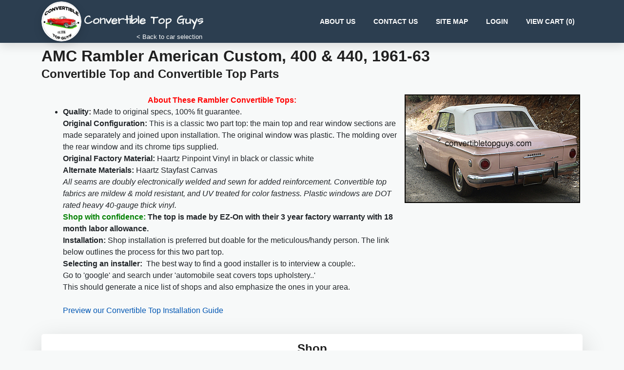

--- FILE ---
content_type: text/html; charset=utf-8
request_url: https://www.convertibletopguys.com/convertible/571/1961-63-AMC-Rambler-American-Custom-400-440
body_size: 18199
content:

	
<!DOCTYPE html>
<html lang="en">
	<head profile="http://www.w3.org/2005/10/profile">
					<meta http-equiv="Cache-Control" content="no-cache" />
			<meta http-equiv="Pragma" content="no-cache" />
			<meta http-equiv="Expires" content="-1" />			
				<meta charset="utf-8" />
		<meta http-equiv="X-UA-Compatible" content="IE=edge,chrome=1" />
		<meta http-equiv="Content-Type" content="text/html; charset=utf-8"/>
		<meta content='width=device-width, initial-scale=1.0, shrink-to-fit=no' name='viewport' />
		<link rel="stylesheet" href="https://cdnjs.cloudflare.com/ajax/libs/font-awesome/5.11.2/css/all.min.css" media="print" onload="this.media='all'; this.onload=null;">
		<link href="https://fonts.googleapis.com/css?family=Architects+Daughter&display=swap" rel="stylesheet" media="print" onload="this.media='all'; this.onload=null;">
					<meta name="description" content="About These Rambler Convertible Tops: Quality: Made to original specs, 100% fit guarantee. Original Configuration: This is a classic two part top: the main top and rear window sections are made separately and joined upon installation. The original window" />
						
		<meta name="keywords" content="convertible tops, headliners, tonneau covers, hydraulics, seals, pumps" />
				
		<link rel="icon" href="/favicon.ico" />
		<link href="/common/zskin/css/zkin-ui-kit.min.css?v=1587736892" rel="stylesheet" />
		<link href="/common/css/common.css?v=1671742421" rel="stylesheet" media="print" onload="this.media='all'; this.onload=null;" />
		<title>1961-63 AMC Rambler American Custom, 400 & 440 Convertible Tops and Convertible Top Parts</title>
		
		<script src="https://cdnjs.cloudflare.com/ajax/libs/jquery/3.6.0/jquery.min.js" integrity="sha512-894YE6QWD5I59HgZOGReFYm4dnWc1Qt5NtvYSaNcOP+u1T9qYdvdihz0PPSiiqn/+/3e7Jo4EaG7TubfWGUrMQ==" crossorigin="anonymous"></script>

		<script>
			window.ga=window.ga||function(){(ga.q=ga.q||[]).push(arguments)};ga.l=+new Date;
			ga('create', 'UA-12660993-2', 'auto');
			ga('send', 'pageview');
		</script>		
		<script async src='https://www.google-analytics.com/analytics.js'></script>

		<!-- Global site tag (gtag.js) - Google Ads: 1072399597 -->
		<script async src="https://www.googletagmanager.com/gtag/js?id=AW-1072399597"></script>
		<script>
			window.dataLayer = window.dataLayer || [];
			function gtag(){dataLayer.push(arguments);}
			gtag('js', new Date());
			gtag('config', 'AW-1072399597');
		</script>

		<script>(function(w,d,t,r,u){var f,n,i;w[u]=w[u]||[],f=function(){var o={ti:"134596270"};o.q=w[u],w[u]=new UET(o),w[u].push("pageLoad")},n=d.createElement(t),n.src=r,n.async=1,n.onload=n.onreadystatechange=function(){var s=this.readyState;s&&s!=="loaded"&&s!=="complete"||(f(),n.onload=n.onreadystatechange=null)},i=d.getElementsByTagName(t)[0],i.parentNode.insertBefore(n,i)})(window,document,"script","//bat.bing.com/bat.js","uetq");</script>

		<!-- Meta Pixel Code -->
		<script>
		!function(f,b,e,v,n,t,s)
		{if(f.fbq)return;n=f.fbq=function(){n.callMethod?
		n.callMethod.apply(n,arguments):n.queue.push(arguments)};
		if(!f._fbq)f._fbq=n;n.push=n;n.loaded=!0;n.version='2.0';
		n.queue=[];t=b.createElement(e);t.async=!0;
		t.src=v;s=b.getElementsByTagName(e)[0];
		s.parentNode.insertBefore(t,s)}(window, document,'script',
		'https://connect.facebook.net/en_US/fbevents.js');
		fbq('init', '757074408840522');
		fbq('track', 'PageView');
		</script>
		<noscript><img height="1" width="1" style="display:none"
		src="https://www.facebook.com/tr?id=757074408840522&ev=PageView&noscript=1"
		/></noscript>
		<!-- End Meta Pixel Code -->

		<script type="text/javascript" src="/common/js/lazysizes.min.js?v=1624111189" async="async"></script>
<script type="text/javascript" src="/common/js/image_preview.js?v=1463841955" async="async"></script>
<script type="text/javascript" src="/common/js/multi-opts_v2.js?v=1594473742" async="async"></script>
<script type="text/javascript" src="/common/js/addtocart_v4.js?v=1591459409" async="async"></script>
		
		
		<style type='text/css'>
			@media print 
			{
			    img.full-screen 
			    {
			        display: none;
			    }
			}					
		</style>
	</head>
	
	<body class='bg-light'>	
		<nav class="navbar navbar-expand-lg navbar-dark bg-dark shadow navbar-round" style="padding-top: 3px; padding-bottom:3px;">
			<div class="container">
				<div class="navbar-translate">
					<a class="navbar-brand" href="/" style='position: relative;'>
						<img style="max-width: 84px;" class='img-fluid rounded-circle shadow d-none d-md-inline' src='/ctg-logo.png' alt='Convertibletopguys Logo'>
						<h4 class='text-light' style='font-family: "Architects Daughter", cursive;display: inline-block' class='ml-2'>Convertible Top Guys</h4>
													<div class='d-none d-lg-block' style='position: absolute; bottom: 0px; font-size: 0.8rem; right: 2px;'>
								&lt; Back to car selection
							</div>
											</a>				
					<button class="navbar-toggler" type="button" data-toggle="collapse" aria-expanded="false" 
							aria-label="Toggle navigation" data-target="#navbarsDefault">
						<span class="navbar-toggler-icon"></span>						
					</button>
				</div>
				<div class="collapse navbar-collapse" id='navbarsDefault'>
					<ul class="navbar-nav ml-auto">
						<li class="nav-item">
							<a href='/static/aboutus' class='nav-link' >About Us</a>
						</li>
						<li class="nav-item">
							<a href='/static/contactus' class='nav-link' >Contact Us</a>
						</li>
						<li class='nav-item'>
							<a href='/sitemap/all' class='nav-link' >Site Map</a>
						</li>
													<li class='nav-item'>
								<a href='/account/login' class='nav-link' >Login</a>
							</li>
												<li class='nav-item '>
							<a href='/cart/manage/view' class='nav-link' >
								View Cart (<span id='num-cart-items'>0</span>)
							</a>
						</li>
					</ul>
				</div>
			</div>
		</nav>
		
	
		<main role='main' class='container'>
						
			
<script type='text/javascript'>
$(document).ready(
	function()
	{
		$('.material-info-link').click(
			function()
			{
				$(this).next().toggle();
			}
		);

		$('.package-special-link').click(
			function()
			{
				$(this).next().toggle();
			}
		);

		$('#can-i-install-link').click(
			function()
			{
				$('#can-i-install-div').toggle();
			}
		);

		var prevElem = $('#cat-manual-preview').detach();
		$('#key-features').append(prevElem);
		prevElem.show();		
	}
);
</script>

<style>
	.disabled
	{
		color: #999;
	}

	@media only screen and (max-width: 992px) 
	{
		div#category-main-text img[style]
		{
			margin-left: auto !important;
			margin-right: auto !important;
		}
	}
</style>


<h1 class='h2 mb-0 mt-2 font-weight-700' id='category-title'>
	AMC Rambler American Custom, 400 & 440, 1961-63 
			<div class='h4 mt-1'>Convertible Top and Convertible Top Parts</div>
		
</h1>

<div class='container pt-3 pb-3'>
	<div class='row'>
					
							<div id='category-main-text' class='col-12 col-lg-8 p-1'>
					<div id="key-features"><div class="title" style="text-align: center;"><span style="font-size:16px"><span style="font-family:arial,helvetica,sans-serif"><span style="color:#FF0000"><strong>About These Rambler Convertible Tops:</strong></span></span></span></div><ul><li><span style="font-size:16px"><strong>Quality:</strong> Made to original specs, 100% fit guarantee.</span><br /><span style="font-size:16px"><strong>Original Configuration:</strong> This is a classic two part top: the main top and rear window sections are made separately and joined upon installation. The original window was plastic. The molding over the rear window and its chrome tips supplied.</span><br /><span style="font-size:16px"><strong>Original Factory Material:</strong> Haartz Pinpoint Vinyl in black or classic white</span><br /><span style="font-size:16px"><strong>Alternate Materials:</strong> Haartz Stayfast Canvas</span><br /><span style="font-size:16px"><em>All seams are doubly electronically welded and sewn for added reinforcement. Convertible top fabrics are mildew &amp; mold resistant, and UV treated for color fastness. Plastic windows are DOT rated heavy 40-gauge thick vinyl.</em></span><br /><span style="font-size:16px"><strong><span style="color:green">Shop with confidence:</span> The top is made by EZ-On with their 3 year factory warranty with 18 month labor allowance.</strong></span><br /><span style="font-size:16px"><strong>Installation: </strong>Shop installation is preferred but doable for the meticulous/handy person. The </span><span style="font-size:16px">link<br />below outlines the process for this two part top.</span><br /><span style="font-size:16px"><strong>Selecting an installer:&nbsp; </strong>The best way to find a good installer is to interview a couple:.</span><br /><span style="font-size:16px">Go to &#39;google&#39; and search under &#39;automobile seat covers <span style="font-size:16px">tops upholstery..&#39;<span style="font-size:16px">&nbsp;&nbsp;&nbsp;&nbsp;<br />This should generate a nice list of shops and also emphasize the</span></span></span><span style="font-size:16px"> ones in your area.</span><br /><br /><span style="font-size:16px"><a href="https://www.convertibletopguys.com/staticnt/ctgManual?TB_iframe=true&amp;height=500&amp;width=700">Preview our Convertible Top Installation Guide</a></span></li></ul></div>									</div>
						<div class='col-md-12 col-lg-4 p-1 text-center'>				
									<div class='mx-auto' style='max-width: 400px;'>					
						<span class='cat-image'><img src='/images/up/yy440.jpg' class='img-fluid' border=0 /></span>
											</div>					
										
			</div>				
			</div>
</div>




			<div class='card border-0 shadow-lg text-center'>
	<div class='card-body pt-3 pb-3'>
		<div class='container'>
			<div class='row'>
				<div class='col-md-12'>
					<h4>Shop</h4>
				</div>
			
								<div class='col-md-4'>	
					<ul style='text-align: left; margin-bottom: 0.1rem;'>
													<li class='pt-1 pb-1 pt-lg-0 pb-lg-0'>
								<a href="#packages" class="black-hover-link">Convertible Tops and Packages</a>							</li>
																											<li class='pt-1 pb-1 pt-lg-0 pb-lg-0'>
								<a href="#install" class="black-hover-link">Installation Supplies</a>							</li>
																											<li class='pt-1 pb-1 pt-lg-0 pb-lg-0'>
								<a href="#hydraulics" class="black-hover-link">Hydraulics</a>							</li>
																						</ul>
								</div>
								<div class='col-md-4'>
									<ul style='text-align: left; margin-bottom: 0.1rem;'>				
																				<li class='pt-1 pb-1 pt-lg-0 pb-lg-0'>
								<a href="#boot" class="black-hover-link">Boots</a>							</li>
																											<li class='pt-1 pb-1 pt-lg-0 pb-lg-0'>
								<a href="#cleaning" class="black-hover-link">Cleaning & Protectant</a>							</li>
																											<li class='pt-1 pb-1 pt-lg-0 pb-lg-0'>
								<a href="#top-switch-relays-etc" class="black-hover-link">Top Switch, Relays, Etc. </a>							</li>
																						</ul>
								</div>
								<div class='col-md-4'>
									<ul style='text-align: left; margin-bottom: 0.1rem;'>				
																				<li class='pt-1 pb-1 pt-lg-0 pb-lg-0'>
								<a href="#info" class="black-hover-link">Important Information</a>							</li>
																									</ul>
				</div>
			</div>
		</div>
	</div>
</div>	
			<a name='packages'></a>
		

<form class='part-table-form' action='/cart/manage/addItem' method='post' style='margin: 0px;'>

	<h3 class='section-title-2 text-center font-weight-700 mb-4 d-none d-md-block text-dark-blue'>
		Convertible Tops and Packages			</h3>
	<h3 class='section-title-3 text-center font-weight-700 mb-4 d-md-none text-dark-blue'>
		Convertible Tops and Packages	</h3>

<input type="hidden" name="categoryid" value="571" /><div class='part-table container mb-3 px-0'>
	
<div id='partTable0' class='shadow-lg bg-white border-2 rounded pb-0'>
	
	
			
			
				
				<div class='row pt-2 odd' style='border: 1px dashed #aaa;'>
							
					


<div class='container'>
<div class='row'>
<div class='col-12 col-lg-10'>
		<strong>A.)</strong> <strong>Rambler Convertible Top<br />with Zippered Plastic Rear Window<br />Haartz Pinpoint Vinyl OR Haartz Stayfast Canvas<br /><br />Made by EZ-On&nbsp;&nbsp;&nbsp;&nbsp;&nbsp; </strong><span style="font-size:12px">(EZON503)</span><br /><br />&nbsp;			
	<div class='w-100 mt-1 multiopts-part' data-partid='CONV-EZON.503.PC' data-partidx='2'>
													<div style='float: left; margin-right: 20px;' class='mt-2 mt-lg-0 multi-opt opt1' data-step='1'>
				<div style='background: transparent url(/common/images/blue-ball-16.png) no-repeat top left; padding-left: 18px;'>
					<b class='opt-title'>Fabric & Color:</b>
				</div>
															<select id="part2Color" name="part2Color" class="opt-select">
<option value="0" selected="selected">--Select--</option>
<option value="Pinpoint Vinyl: Black on Black - #1042ST">Pinpoint Vinyl: Black on Black - #1042ST</option>
<option value="Pinpoint Vinyl: Bright White on Black - #9753ST">Pinpoint Vinyl: Bright White on Black - #9753ST</option>
<option value="Pinpoint Vinyl: Buckskin - #1012ST">Pinpoint Vinyl: Buckskin - #1012ST</option>
<option value="Pinpoint Vinyl: Burgundy - #1152ST">Pinpoint Vinyl: Burgundy - #1152ST</option>
<option value="Pinpoint Vinyl: Classic White on Black - #1006ST">Pinpoint Vinyl: Classic White on Black - #1006ST</option>
<option value="Pinpoint Vinyl: Tan on Black - #2091ST">Pinpoint Vinyl: Tan on Black - #2091ST</option>
<option value="Stayfast Canvas: Black on Black - #848SF">Stayfast Canvas: Black on Black - #848SF</option>
<option value="Stayfast Canvas: Bordeaux on Black - #1467">Stayfast Canvas: Bordeaux on Black - #1467</option>
<option value="Stayfast Canvas: Dark Blue on Black - #2776SF">Stayfast Canvas: Dark Blue on Black - #2776SF</option>
<option value="Stayfast Canvas: Tan on Black - #2799SF">Stayfast Canvas: Tan on Black - #2799SF</option>
</select>						<div class='select-info'>
															<a href='/materials/frompc?pcid=18006' class='thickbox'><b>View</b></a>
													</div>
												</div>	
						
		<br style='clear: both;' />	
		
		<div class='material-details' style='display: none; margin-top: 15px;'>
			<b><a class='title' href='javascript:void(0);'></a></b>
			<div class='body' style='display: none;'></div>
		</div>
		
		<div class='instock' style='margin-top: 12px; display: none;'>
			<b>In Stock!</b> 
			<br />
			<span style='color: #333; font-weight: bold;'>
				Ships within two business days!
			</span>
		</div>
		
			
			</div>
</div>
<div class='col-12 col-lg-2 text-center my-auto h-100' id='part-price-2'>	
	<div class='price-prefix' style='color: #777; display: inline;'>As low as:</div>
	<div class='price' style='color: #990000; font-size: 140%; font-weight: bold;'>$720.95</div>
	<button class='btn btn-secondary btn-round btn-sm mx-auto mt-1 addtocartbtn mt-1' onclick='javascript:addToCart("part2", 571);' style='display: none;' 
					id='part2' name='partid2' value='CONV-EZON.503.PC'>
		<i class='fas fa-cart-plus'></i>
		Add to Cart
	</button>
	<div id='incartpart2' style='text-align: center; display: none;'>
		<span style='color: green; font-size: 20px;'><b>In Cart!</b></span>
		<br />
		<a href='/cart/manage/view'>View Cart</a>
	</div>					
	<input type="hidden" name="fullPartid2" value="CONV-EZON.503.PC" />	</div>
</div>
</div>

				
						
		</div>
			
				
				<div class='row pt-2 even' style='border: 1px dashed #aaa;'>
							
					


<div class='container'>
<div class='row'>
<div class='col-12 col-lg-10'>
		<strong>B.)</strong> <strong><span style="color:#0000FF"><span style="font-size:18px">Package Special:</span></span><br />Rambler Convertible Top<br />with Zippered Plastic Rear Window<br />Haartz Pinpoint Vinyl OR Haartz Stayfast Canvas<br /><br />Plus the following items for restoration:</strong><ul><li>Pair of tacking strips for header and rear top bows.</li><li>Can of trimmer contact cement with brush.</li><li>Set of top pads</li><li>40 page installation guide (see below at &#39;installation supplies.&#39;)</li></ul><br /><br /><strong>Made by EZ-On&nbsp;&nbsp;&nbsp;&nbsp;&nbsp; </strong><span style="font-size:12px">(EZON503)</span>			
	<div class='w-100 mt-1 multiopts-part' data-partid='CONV-EZON.503.PC-PKG' data-partidx='4'>
													<div style='float: left; margin-right: 20px;' class='mt-2 mt-lg-0 multi-opt opt1' data-step='1'>
				<div style='background: transparent url(/common/images/blue-ball-16.png) no-repeat top left; padding-left: 18px;'>
					<b class='opt-title'>Fabric & Color:</b>
				</div>
															<select id="part4Color" name="part4Color" class="opt-select">
<option value="0" selected="selected">--Select--</option>
<option value="Pinpoint Vinyl: Black on Black - #1042ST">Pinpoint Vinyl: Black on Black - #1042ST</option>
<option value="Pinpoint Vinyl: Bright White on Black - #9753ST">Pinpoint Vinyl: Bright White on Black - #9753ST</option>
<option value="Pinpoint Vinyl: Buckskin - #1012ST">Pinpoint Vinyl: Buckskin - #1012ST</option>
<option value="Pinpoint Vinyl: Burgundy - #1152ST">Pinpoint Vinyl: Burgundy - #1152ST</option>
<option value="Pinpoint Vinyl: Classic White on Black - #1006ST">Pinpoint Vinyl: Classic White on Black - #1006ST</option>
<option value="Pinpoint Vinyl: Tan on Black - #2091ST">Pinpoint Vinyl: Tan on Black - #2091ST</option>
<option value="Stayfast Canvas: Black on Black - #848SF">Stayfast Canvas: Black on Black - #848SF</option>
<option value="Stayfast Canvas: Bordeaux on Black - #1467">Stayfast Canvas: Bordeaux on Black - #1467</option>
<option value="Stayfast Canvas: Dark Blue on Black - #2776SF">Stayfast Canvas: Dark Blue on Black - #2776SF</option>
<option value="Stayfast Canvas: Tan on Black - #2799SF">Stayfast Canvas: Tan on Black - #2799SF</option>
</select>						<div class='select-info'>
															<a href='/materials/frompc?pcid=18008' class='thickbox'><b>View</b></a>
													</div>
												</div>	
						
		<br style='clear: both;' />	
		
		<div class='material-details' style='display: none; margin-top: 15px;'>
			<b><a class='title' href='javascript:void(0);'></a></b>
			<div class='body' style='display: none;'></div>
		</div>
		
		<div class='instock' style='margin-top: 12px; display: none;'>
			<b>In Stock!</b> 
			<br />
			<span style='color: #333; font-weight: bold;'>
				Ships within two business days!
			</span>
		</div>
		
			
			</div>
</div>
<div class='col-12 col-lg-2 text-center my-auto h-100' id='part-price-4'>	
	<div class='price-prefix' style='color: #777; display: inline;'>As low as:</div>
	<div class='price' style='color: #990000; font-size: 140%; font-weight: bold;'>$824.95</div>
	<button class='btn btn-secondary btn-round btn-sm mx-auto mt-1 addtocartbtn mt-1' onclick='javascript:addToCart("part4", 571);' style='display: none;' 
					id='part4' name='partid4' value='CONV-EZON.503.PC-PKG'>
		<i class='fas fa-cart-plus'></i>
		Add to Cart
	</button>
	<div id='incartpart4' style='text-align: center; display: none;'>
		<span style='color: green; font-size: 20px;'><b>In Cart!</b></span>
		<br />
		<a href='/cart/manage/view'>View Cart</a>
	</div>					
	<input type="hidden" name="fullPartid4" value="CONV-EZON.503.PC-PKG" />	</div>
</div>
</div>

				
						
		</div>
			
				
				
				
				
				
				
				
				<div class='row pt-2 odd' style='border: 1px dashed #aaa;'>
							
					


<div class='container'>
<div class='row'>
<div class='col-12 col-lg-10'>
			<div style='float: left;'>
			<a href='javascript:void(0);' title='/common/images/parts/261hr1906tg.jpg' class='preview'>
				<img src='/common/images/parts/261hr1906tg-thumb.jpg' border=0 class='partTableThumb'>
			</a>
		</div>
		<strong>C.)</strong> <strong>Customize your top with vibrant color.<br />Haartz Hot Rod canvas is now available!<br /><span style="color:#FF0000">Adding this color to your order will change the color previously ordered</span></strong><br /><br />Tops with a blank rear window section can use Part # Add A Glass for an awesome look.			
	<div class='w-100 mt-1 multiopts-part' data-partid='HOT ROD COLORS' data-partidx='12'>
													<div style='float: left; margin-right: 20px;' class='mt-2 mt-lg-0 multi-opt opt1' data-step='1'>
				<div style='background: transparent url(/common/images/blue-ball-16.png) no-repeat top left; padding-left: 18px;'>
					<b class='opt-title'>Color:</b>
				</div>
															<select id="part12Color" name="part12Color" class="opt-select">
<option value="0" selected="selected">--Select--</option>
<option value="Stayfast Hot Rod: Logo Red (Black Underside) - #35HR">Stayfast Hot Rod: Logo Red (Black Underside) - #35HR</option>
<option value="Stayfast Hot Rod: Oyster White (Tan Underside) - #38HR">Stayfast Hot Rod: Oyster White (Tan Underside) - #38HR</option>
<option value="Stayfast Canvas: Bordeaux on Black - #1467">Stayfast Canvas: Bordeaux on Black - #1467</option>
<option value="Stayfast Canvas: Brown on Black - #1728SF">Stayfast Canvas: Brown on Black - #1728SF</option>
<option value="Stayfast Canvas: Burgundy on Black - #1916 TBB">Stayfast Canvas: Burgundy on Black - #1916 TBB</option>
<option value="Stayfast Canvas: Dark Blue on Black - #2776SF">Stayfast Canvas: Dark Blue on Black - #2776SF</option>
<option value="Stayfast Canvas: Dark Tan on Black - #9648SF">Stayfast Canvas: Dark Tan on Black - #9648SF</option>
<option value="Stayfast Canvas: Med Gray on Black - #9009SF">Stayfast Canvas: Med Gray on Black - #9009SF</option>
<option value="Stayfast Canvas: Pacific Blue - #1906">Stayfast Canvas: Pacific Blue - #1906</option>
</select>						<div class='select-info'>
															<a href='/materials/frompc?pcid=19220' class='thickbox'><b>View</b></a>
													</div>
												</div>	
						
		<br style='clear: both;' />	
		
		<div class='material-details' style='display: none; margin-top: 15px;'>
			<b><a class='title' href='javascript:void(0);'></a></b>
			<div class='body' style='display: none;'></div>
		</div>
		
		<div class='instock' style='margin-top: 12px; display: none;'>
			<b>In Stock!</b> 
			<br />
			<span style='color: #333; font-weight: bold;'>
				Ships within two business days!
			</span>
		</div>
		
			
			</div>
</div>
<div class='col-12 col-lg-2 text-center my-auto h-100' id='part-price-12'>	
	<div class='price-prefix' style='color: #777; display: inline;'>As low as:</div>
	<div class='price' style='color: #990000; font-size: 140%; font-weight: bold;'>$106.95</div>
	<button class='btn btn-secondary btn-round btn-sm mx-auto mt-1 addtocartbtn mt-1' onclick='javascript:addToCart("part12", 571);' style='display: none;' 
					id='part12' name='partid12' value='HOT ROD COLORS'>
		<i class='fas fa-cart-plus'></i>
		Add to Cart
	</button>
	<div id='incartpart12' style='text-align: center; display: none;'>
		<span style='color: green; font-size: 20px;'><b>In Cart!</b></span>
		<br />
		<a href='/cart/manage/view'>View Cart</a>
	</div>					
	<input type="hidden" name="fullPartid12" value="HOT ROD COLORS" />	</div>
</div>
</div>

				
						
		</div>
			
				
				
				
				
				
				
				
				
				
				
				
				
				
				
				
				
				
				
				
				
		</div>
</div>
	
				<div class='subtle'>AMC Rambler American Custom, 400 & 440 convertible tops and parts in this category fit model years: 1961, 1962 and 1963</div>
	</form>

		<br />
		<br />
				<a name='install'></a>
		

<form class='part-table-form' action='/cart/manage/addItem' method='post' style='margin: 0px;'>

	<h3 class='section-title-2 text-center font-weight-700 mb-4 d-none d-md-block text-dark-blue'>
		Installation Supplies			</h3>
	<h3 class='section-title-3 text-center font-weight-700 mb-4 d-md-none text-dark-blue'>
		Installation Supplies	</h3>

<input type="hidden" name="categoryid" value="571" /><div class='part-table container mb-3 px-0'>
	
<div id='partTable3' class='shadow-lg bg-white border-2 rounded pb-0'>
	
	
			
			
				<div class='row pt-2 odd' style='border: 1px dashed #aaa;'>
						<div class='col-12 col-lg-10'>
												<div class='container'>
					<div class='row'>
						<div class='col-12 col-lg-12'>
							<div class='row'>
																											<div class='col-12 col-lg-auto text-center'>
																							<a href='/common/images/parts/generic1.JPG?v=1578495583' title='/common/images/parts/generic1.JPG?v=1578495583' class='preview d-none d-md-block'>
													<img data-src='/common/images/parts/generic1-thumb.JPG?v=1578495583' alt='generic1' class='mx-auto lazyload'>
												</a>
												<a href='/common/images/parts/generic1.JPG?v=1578495583' class='d-md-none'>
													<img data-src='/common/images/parts/generic1-thumb.JPG?v=1578495583' alt='generic1' class='mx-auto lazyload'>
												</a>											
													
										</div>
																									<div class='title col' >
									<a name='pid-IN-GENERIC-2018'></a>
																		
									<div style="padding-bottom: 8px;"><strong>New Edition!!!</strong><br>
<em>Convertible Top Guys' "How To Remove and Install Classic
Two-Part Tops."</em>
<p>This 40-page, extensively illustrated how-to manual walks you
through removing and installing any two-part convertible top. The
manual applies to almost all American convertibles made before the
year 2004, and some foreign cars, too, like Celicas and Saabs. This
8 1/2 x 11 book is designed as both a tutorial for first-time
installers and as a step-by-step manual for these convertible tops.
<em>Generally, all that is needed and not contained is the "bow
height" which is the setting of the rear top frame bow for your
convertible. This is available from any top distributor ot can be
measured with the old top on the car (as illustrated.)</em><br>
<br>
What skills are required ? (1) The ability to drive staples into
bow frame tacking strips (2) The ability to orient fabric sections
to the frame and apply with contact cement. (3) A systematic and
careful personality ! (There is never any sewing required.)<br>
<br>
Note: Very early cars (forties) had wood bows and installers will
have to adjust processes for stapling to these bows instead of
tacking strips in steel bows as described in manual.</p>
</div><span class="part-extra-info d-none d-lg-block">
&nbsp;&nbsp;

<a id='link_details1' href='javascript:toggleDetails("details1", "Details...");'><b>Details...</b></a>
<br />
<br />
<div style='display:none; font-size: 15px;' id='details1'>Installation often involves tacking or stapling of fabric to frame bows. Tacking into the bow over the windshield (header bow) and into the bow over the rear window (rear top bow) is done into special strips embedded in these frame bows. We offer new tack strips for the front and rear top bows. Tacking strips may also be required for pads (webbing) where they are stapled (often) to the top bows.</div></span>								</div>
							</div>
						</div>
											</div>
					<div class='col-12 d-none d-lg-block'>
																			
																									
																	
					</div>
				</div>				
			</div>			
			<div class='col-12 col-lg-2 text-center my-auto h-100'>
				<div>
					<span style='color: #990000;' class='retail-price'>$30.95</span>				</div>
							
									<button class='btn btn-secondary btn-round btn-sm mx-auto mt-1' onclick='javascript:addToCart("part1", 571);' style='display: block;' 
						id='part1' name='partid1' value='IN-GENERIC-2018'>
						<i class='fas fa-cart-plus'></i>	
						Add to Cart
					</button>
					<input type="hidden" name="fullPartid1" value="IN-GENERIC-2018" />					<div id='incartpart1' style='text-align: center; display: none;'>
						<span style='color: green; font-size: 20px;'><b>In Cart!</b></span>
						<br />
						<a href='/cart/manage/view'>View Cart</a>
					</div>				
											</div>
						
		</div>
			
				
				
				
				<div class='row pt-2 even' style='border: 1px dashed #aaa;'>
						<div class='col-12 col-lg-10'>
												<div class='container'>
					<div class='row'>
						<div class='col-12 col-lg-12'>
							<div class='row'>
																											<div class='col-12 col-lg-auto text-center'>
																							<a href='/common/images/parts/tacking-strips.jpg?v=1463841954' title='/common/images/parts/tacking-strips.jpg?v=1463841954' class='preview d-none d-md-block'>
													<img data-src='/common/images/parts/tacking-strips-thumb.jpg?v=1463841953' alt='tacking-strips' class='mx-auto lazyload'>
												</a>
												<a href='/common/images/parts/tacking-strips.jpg?v=1463841954' class='d-md-none'>
													<img data-src='/common/images/parts/tacking-strips-thumb.jpg?v=1463841953' alt='tacking-strips' class='mx-auto lazyload'>
												</a>											
													
										</div>
																									<div class='title col' >
									<a name='pid-TS'></a>
																		
									<div style="padding-bottom: 8px;"><strong>Front and Rear Top Frame Bow Tack Strips<br>
(Tacking strips for most top frames. Some may vary, especially
pre-60s cars.)</strong><br>
Dimensions: 5/8" X 3/16" and 1/2" X 1/4" (in 6 foot lengths.)<br>
<strong><u>Note:</u> These usually apply. In certain convertible
top frames (especially pre-sixties) the cross sections of the
header and rear top bows vary. You can measure the top bow channel
cross sections and let us know if yours vary from the usual plastic
ones. In that case include your tack strip selection in checkout
message.</strong></div><span class="part-extra-info d-none d-lg-block">
&nbsp;&nbsp;

<a id='link_details5' href='javascript:toggleDetails("details5", "Details...");'><b>Details...</b></a>
<br />
<br />
<div style='display:none; font-size: 15px;' id='details5'>Installation often involves tacking or stapling of fabric to frame bows. Tacking into the bow over the windshield (header bow) and into the bow over the rear window (rear top bow) is done into special strips embedded in these frame bows. We offer new tack strips for the front and rear top bows. Tacking strips may also be required for pads (webbing) where they are stapled (often) to the top bows.</div></span>								</div>
							</div>
						</div>
											</div>
					<div class='col-12 d-none d-lg-block'>
																			
																									
																	
					</div>
				</div>				
			</div>			
			<div class='col-12 col-lg-2 text-center my-auto h-100'>
				<div>
					<span style='color: #990000;' class='retail-price'>$23.95</span>				</div>
							
									<button class='btn btn-secondary btn-round btn-sm mx-auto mt-1' onclick='javascript:addToCart("part5", 571);' style='display: block;' 
						id='part5' name='partid5' value='TS'>
						<i class='fas fa-cart-plus'></i>	
						Add to Cart
					</button>
					<input type="hidden" name="fullPartid5" value="TS" />					<div id='incartpart5' style='text-align: center; display: none;'>
						<span style='color: green; font-size: 20px;'><b>In Cart!</b></span>
						<br />
						<a href='/cart/manage/view'>View Cart</a>
					</div>				
											</div>
						
		</div>
			
				
				<div class='row pt-2 odd' style='border: 1px dashed #aaa;'>
						<div class='col-12 col-lg-10'>
												<div class='container'>
					<div class='row'>
						<div class='col-12 col-lg-12'>
							<div class='row'>
																											<div class='col-12 col-lg-auto text-center'>
																							<a href='/common/images/parts/top-padding.jpg?v=1463841953' title='/common/images/parts/top-padding.jpg?v=1463841953' class='preview d-none d-md-block'>
													<img data-src='/common/images/parts/top-padding-thumb.jpg?v=1463841954' alt='top-padding' class='mx-auto lazyload'>
												</a>
												<a href='/common/images/parts/top-padding.jpg?v=1463841953' class='d-md-none'>
													<img data-src='/common/images/parts/top-padding-thumb.jpg?v=1463841954' alt='top-padding' class='mx-auto lazyload'>
												</a>											
													
										</div>
																									<div class='title col' >
									<a name='pid-PADS.CTT65-C412'></a>
																		
									<div style="padding-bottom: 8px;">Replacement Convertible Top Pads.</div><span class="part-extra-info d-none d-lg-block">
&nbsp;&nbsp;

<a id='link_details7' href='javascript:toggleDetails("details7", "Details...");'><b>Details...</b></a>
<br />
<br />
<div style='display:none; font-size: 15px;' id='details7'>Pads are either foam filled fabric or special nylon webbing that attach to the frame bows underneath the top. They serve to align the frame bows to which they are attached and to build out or support the top. Pads should be inspected and replaced if in doubtful condition.</div></span>								</div>
							</div>
						</div>
											</div>
					<div class='col-12 d-none d-lg-block'>
																			
																									
																	
					</div>
				</div>				
			</div>			
			<div class='col-12 col-lg-2 text-center my-auto h-100'>
				<div>
					<span style='color: #990000;' class='retail-price'>$58.00</span>				</div>
							
									<button class='btn btn-secondary btn-round btn-sm mx-auto mt-1' onclick='javascript:addToCart("part7", 571);' style='display: block;' 
						id='part7' name='partid7' value='PADS.CTT65-C412'>
						<i class='fas fa-cart-plus'></i>	
						Add to Cart
					</button>
					<input type="hidden" name="fullPartid7" value="PADS.CTT65-C412" />					<div id='incartpart7' style='text-align: center; display: none;'>
						<span style='color: green; font-size: 20px;'><b>In Cart!</b></span>
						<br />
						<a href='/cart/manage/view'>View Cart</a>
					</div>				
											</div>
						
		</div>
			
				<div class='row pt-2 even' style='border: 1px dashed #aaa;'>
						<div class='col-12 col-lg-10'>
												<div class='container'>
					<div class='row'>
						<div class='col-12 col-lg-12'>
							<div class='row'>
																											<div class='col-12 col-lg-auto text-center'>
																							<a href='/common/images/parts/stapler3.jpg?v=1463841954' title='/common/images/parts/stapler3.jpg?v=1463841954' class='preview d-none d-md-block'>
													<img data-src='/common/images/parts/stapler3-thumb.jpg?v=1463841953' alt='stapler3' class='mx-auto lazyload'>
												</a>
												<a href='/common/images/parts/stapler3.jpg?v=1463841954' class='d-md-none'>
													<img data-src='/common/images/parts/stapler3-thumb.jpg?v=1463841953' alt='stapler3' class='mx-auto lazyload'>
												</a>											
													
										</div>
																									<div class='title col' >
									<a name='pid-ELECTSTAP--T50ACD'></a>
																		
									<div style="padding-bottom: 8px;">The Arrow T50ACD electric staple gun drives wire staples with
force. It will securely drive 1/4" and 3/8" staples into modern
convertible top tack strips, eliminating the need for an air gun
for convertible top installation. This stapler comes with the a
supply of 1/4" and 3/8" staples.<br>
<br>
This stapler also has a brad driving capability, so you can use
this stapler again and again for a variety of jobs.<br>
<br>
The Arrow T50ACD packs a well-balanced powerful, durable design.
Comes complete with 10-foot, heavy-duty cord, a supply of T50
series staples, and a one-year manufacturer's warranty.<br>
<br>
The Arrow T50ACD stapler has a spiral driven mechanism for
consistent powerful driving power. Additional features include
safety trigger lock, comfortable non-slip cushion grip, fastener
reload, all-steel working parts, and 14-amp motor.</div><span class="part-extra-info d-none d-lg-block">
&nbsp;&nbsp;

<a id='link_details8' href='javascript:toggleDetails("details8", "Details...");'><b>Details...</b></a>
<br />
<br />
<div style='display:none; font-size: 15px;' id='details8'>Installation often involves tacking or stapling of fabric to frame bows. Tacking into the bow over the windshield (header bow) and into the bow over the rear window (rear top bow) is done into special strips embedded in these frame bows. We offer new tack strips for the front and rear top bows. Tacking strips may also be required for pads (webbing) where they are stapled (often) to the top bows.</div></span>								</div>
							</div>
						</div>
											</div>
					<div class='col-12 d-none d-lg-block'>
																			
																									
																	
					</div>
				</div>				
			</div>			
			<div class='col-12 col-lg-2 text-center my-auto h-100'>
				<div>
					<span style='color: #990000;' class='retail-price'>$59.95</span>				</div>
							
									<button class='btn btn-secondary btn-round btn-sm mx-auto mt-1' onclick='javascript:addToCart("part8", 571);' style='display: block;' 
						id='part8' name='partid8' value='ELECTSTAP--T50ACD'>
						<i class='fas fa-cart-plus'></i>	
						Add to Cart
					</button>
					<input type="hidden" name="fullPartid8" value="ELECTSTAP--T50ACD" />					<div id='incartpart8' style='text-align: center; display: none;'>
						<span style='color: green; font-size: 20px;'><b>In Cart!</b></span>
						<br />
						<a href='/cart/manage/view'>View Cart</a>
					</div>				
											</div>
						
		</div>
			
				
				
				
				
				
				<div class='row pt-2 odd' style='border: 1px dashed #aaa;'>
						<div class='col-12 col-lg-10'>
												<div class='container'>
					<div class='row'>
						<div class='col-12 col-lg-12'>
							<div class='row'>
																											<div class='col-12 col-lg-auto text-center'>
																							<a href='/common/images/parts/EC0O.jpg?v=1637768004' title='/common/images/parts/EC0O.jpg?v=1637768004' class='preview d-none d-md-block'>
													<img data-src='/common/images/parts/EC0O-thumb.jpg?v=1637768004' alt='EC0O' class='mx-auto lazyload'>
												</a>
												<a href='/common/images/parts/EC0O.jpg?v=1637768004' class='d-md-none'>
													<img data-src='/common/images/parts/EC0O-thumb.jpg?v=1637768004' alt='EC0O' class='mx-auto lazyload'>
												</a>											
													
										</div>
																									<div class='title col' >
									<a name='pid-RL100K'></a>
																		
									ARROW RIVET TOOL KIT RL100 rivet tool is built to last Durable
all-steel construction with a - comfortable hi-vis vinyl grip
Spring loaded handle makes for easy loading Includes two
interchangeable nose pieces & - 25 ea. 1/8" & 3/16" medium aluminum
rivets Includes custom molded case for easy storage and 50 of our
two most popular rivets 25 each of 1/8 medium rivet and 25 each of
3/16 medium rivets.								</div>
							</div>
						</div>
											</div>
					<div class='col-12 d-none d-lg-block'>
																			
																									
																	
					</div>
				</div>				
			</div>			
			<div class='col-12 col-lg-2 text-center my-auto h-100'>
				<div>
					<span style='color: #990000;' class='retail-price'>$22.95</span>				</div>
							
									<button class='btn btn-secondary btn-round btn-sm mx-auto mt-1' onclick='javascript:addToCart("part14", 571);' style='display: block;' 
						id='part14' name='partid14' value='RL100K'>
						<i class='fas fa-cart-plus'></i>	
						Add to Cart
					</button>
					<input type="hidden" name="fullPartid14" value="RL100K" />					<div id='incartpart14' style='text-align: center; display: none;'>
						<span style='color: green; font-size: 20px;'><b>In Cart!</b></span>
						<br />
						<a href='/cart/manage/view'>View Cart</a>
					</div>				
											</div>
						
		</div>
			
				<div class='row pt-2 even' style='border: 1px dashed #aaa;'>
						<div class='col-12 col-lg-10'>
												<div class='container'>
					<div class='row'>
						<div class='col-12 col-lg-12'>
							<div class='row'>
																											<div class='col-12 col-lg-auto text-center'>
																							<a href='/common/images/parts/bojo2.png?v=1463841953' title='/common/images/parts/bojo2.png?v=1463841953' class='preview d-none d-md-block'>
													<img data-src='/common/images/parts/bojo2-thumb.png?v=1463841953' alt='bojo2' class='mx-auto lazyload'>
												</a>
												<a href='/common/images/parts/bojo2.png?v=1463841953' class='d-md-none'>
													<img data-src='/common/images/parts/bojo2-thumb.png?v=1463841953' alt='bojo2' class='mx-auto lazyload'>
												</a>											
													
										</div>
																									<div class='title col' >
									<a name='pid-PRY-TOOL'></a>
																		
									Plastic pry tool, great for prying fasteners and seals, pushing
seals into retainers, loosening fabric etc								</div>
							</div>
						</div>
											</div>
					<div class='col-12 d-none d-lg-block'>
																			
																									
																	
					</div>
				</div>				
			</div>			
			<div class='col-12 col-lg-2 text-center my-auto h-100'>
				<div>
					<span style='color: #990000;' class='retail-price'>$12.95</span>				</div>
							
									<button class='btn btn-secondary btn-round btn-sm mx-auto mt-1' onclick='javascript:addToCart("part15", 571);' style='display: block;' 
						id='part15' name='partid15' value='PRY-TOOL'>
						<i class='fas fa-cart-plus'></i>	
						Add to Cart
					</button>
					<input type="hidden" name="fullPartid15" value="PRY-TOOL" />					<div id='incartpart15' style='text-align: center; display: none;'>
						<span style='color: green; font-size: 20px;'><b>In Cart!</b></span>
						<br />
						<a href='/cart/manage/view'>View Cart</a>
					</div>				
											</div>
						
		</div>
			
				<div class='row pt-2 odd' style='border: 1px dashed #aaa;'>
						<div class='col-12 col-lg-10'>
												<div class='container'>
					<div class='row'>
						<div class='col-12 col-lg-12'>
							<div class='row'>
																											<div class='col-12 col-lg-auto text-center'>
																							<a href='/common/images/parts/staplesgluekit10.jpg?v=1463841954' title='/common/images/parts/staplesgluekit10.jpg?v=1463841954' class='preview d-none d-md-block'>
													<img data-src='/common/images/parts/staplesgluekit10-thumb.jpg?v=1463841954' alt='staplesgluekit10' class='mx-auto lazyload'>
												</a>
												<a href='/common/images/parts/staplesgluekit10.jpg?v=1463841954' class='d-md-none'>
													<img data-src='/common/images/parts/staplesgluekit10-thumb.jpg?v=1463841954' alt='staplesgluekit10' class='mx-auto lazyload'>
												</a>											
													
										</div>
																									<div class='title col' >
									<a name='pid-SGK'></a>
																		
									<div style="padding-bottom: 8px;">Staples and Glue Kit: 500 each of 1/4" & 3/8" Stainless Steel
Staples (22 gauge). Plus an 8oz Can of Trimmer Contact Cement with
Brush.
<p><em>The staples in this package are narrow crown<br>
stainless steel staples and will fit<br>
popular <u>air guns</u>. If you wish to use an electric<br>
staple gun then you will need to order our<br>
heavy duty electric gun and its (different) staples.</em></p>
<p><em>Please see the "tools and accessories" link<br>
on our home page for electric gun packages.</em></p>
</div><span class="part-extra-info d-none d-lg-block">
&nbsp;&nbsp;

<a id='link_details16' href='javascript:toggleDetails("details16", "Details...");'><b>Details...</b></a>
<br />
<br />
<div style='display:none; font-size: 15px;' id='details16'>Only stainless steel staples should be used in stapling the top in place. And contact cement of high quality must also be used. We have assembled a kit with sufficient staples and glue for any top that requires both.</div></span>								</div>
							</div>
						</div>
											</div>
					<div class='col-12 d-none d-lg-block'>
																			
																									
																	
					</div>
				</div>				
			</div>			
			<div class='col-12 col-lg-2 text-center my-auto h-100'>
				<div>
					<span style='color: #990000;' class='retail-price'>$34.95</span>				</div>
							
									<button class='btn btn-secondary btn-round btn-sm mx-auto mt-1' onclick='javascript:addToCart("part16", 571);' style='display: block;' 
						id='part16' name='partid16' value='SGK'>
						<i class='fas fa-cart-plus'></i>	
						Add to Cart
					</button>
					<input type="hidden" name="fullPartid16" value="SGK" />					<div id='incartpart16' style='text-align: center; display: none;'>
						<span style='color: green; font-size: 20px;'><b>In Cart!</b></span>
						<br />
						<a href='/cart/manage/view'>View Cart</a>
					</div>				
											</div>
						
		</div>
			
				
				
				
				
				
				
				
				<div class='row pt-2 even' style='border: 1px dashed #aaa;'>
						<div class='col-12 col-lg-10'>
												<div class='container'>
					<div class='row'>
						<div class='col-12 col-lg-12'>
							<div class='row'>
																											<div class='col-12 col-lg-auto text-center'>
																							<a href='/common/images/parts/506.JPG?v=1497371621' title='/common/images/parts/506.JPG?v=1497371621' class='preview d-none d-md-block'>
													<img data-src='/common/images/parts/506-thumb.JPG?v=1497371621' alt='506' class='mx-auto lazyload'>
												</a>
												<a href='/common/images/parts/506.JPG?v=1497371621' class='d-md-none'>
													<img data-src='/common/images/parts/506-thumb.JPG?v=1497371621' alt='506' class='mx-auto lazyload'>
												</a>											
													
										</div>
																									<div class='title col' >
									<a name='pid-506-SS1-300'></a>
																		
									<strong>Arrow T-50 Stainless-Steel Staples 3/8", 300 Count</strong>
<p>&nbsp;</p>
								</div>
							</div>
						</div>
											</div>
					<div class='col-12 d-none d-lg-block'>
																			
																									
																	
					</div>
				</div>				
			</div>			
			<div class='col-12 col-lg-2 text-center my-auto h-100'>
				<div>
					<span style='color: #990000;' class='retail-price'>$4.95</span>				</div>
							
									<button class='btn btn-secondary btn-round btn-sm mx-auto mt-1' onclick='javascript:addToCart("part23", 571);' style='display: block;' 
						id='part23' name='partid23' value='506-SS1-300'>
						<i class='fas fa-cart-plus'></i>	
						Add to Cart
					</button>
					<input type="hidden" name="fullPartid23" value="506-SS1-300" />					<div id='incartpart23' style='text-align: center; display: none;'>
						<span style='color: green; font-size: 20px;'><b>In Cart!</b></span>
						<br />
						<a href='/cart/manage/view'>View Cart</a>
					</div>				
											</div>
						
		</div>
			
				<div class='row pt-2 odd' style='border: 1px dashed #aaa;'>
						<div class='col-12 col-lg-10'>
												<div class='container'>
					<div class='row'>
						<div class='col-12 col-lg-12'>
							<div class='row'>
																											<div class='col-12 col-lg-auto text-center'>
																							<a href='/common/images/parts/glue7.jpg?v=1463841954' title='/common/images/parts/glue7.jpg?v=1463841954' class='preview d-none d-md-block'>
													<img data-src='/common/images/parts/glue7-thumb.jpg?v=1463841954' alt='glue7' class='mx-auto lazyload'>
												</a>
												<a href='/common/images/parts/glue7.jpg?v=1463841954' class='d-md-none'>
													<img data-src='/common/images/parts/glue7-thumb.jpg?v=1463841954' alt='glue7' class='mx-auto lazyload'>
												</a>											
													
										</div>
																									<div class='title col' >
									<a name='pid-HH-66-4oz'></a>
																		
									Trimmer Contact Cement: 4-Oz. Brush Top Can. Strong, Waterproof,
Flexible Bond for Vinyl-coated and Vinyl-laminated Fabrics.								</div>
							</div>
						</div>
											</div>
					<div class='col-12 d-none d-lg-block'>
																			
																									
																	
					</div>
				</div>				
			</div>			
			<div class='col-12 col-lg-2 text-center my-auto h-100'>
				<div>
					<span style='color: #990000;' class='retail-price'>$14.95</span>				</div>
							
									<button class='btn btn-secondary btn-round btn-sm mx-auto mt-1' onclick='javascript:addToCart("part24", 571);' style='display: block;' 
						id='part24' name='partid24' value='HH-66-4oz'>
						<i class='fas fa-cart-plus'></i>	
						Add to Cart
					</button>
					<input type="hidden" name="fullPartid24" value="HH-66-4oz" />					<div id='incartpart24' style='text-align: center; display: none;'>
						<span style='color: green; font-size: 20px;'><b>In Cart!</b></span>
						<br />
						<a href='/cart/manage/view'>View Cart</a>
					</div>				
											</div>
						
		</div>
			
				
				
				
				
				
				
				<div class='row pt-2 even' style='border: 1px dashed #aaa;'>
						<div class='col-12 col-lg-10'>
												<div class='container'>
					<div class='row'>
						<div class='col-12 col-lg-12'>
							<div class='row'>
																											<div class='col-12 col-lg-auto text-center'>
																							<a href='/common/images/parts/bojokit.JPG?v=1473339149' title='/common/images/parts/bojokit.JPG?v=1473339149' class='preview d-none d-md-block'>
													<img data-src='/common/images/parts/bojokit-thumb.JPG?v=1473339149' alt='bojokit' class='mx-auto lazyload'>
												</a>
												<a href='/common/images/parts/bojokit.JPG?v=1473339149' class='d-md-none'>
													<img data-src='/common/images/parts/bojokit-thumb.JPG?v=1473339149' alt='bojokit' class='mx-auto lazyload'>
												</a>											
													
										</div>
																									<div class='title col' >
									<a name='pid-BOJO7-PC'></a>
																		
									<strong>Plastic pry tool set, 7-piece kit</strong>
<p>Great for prying fasteners and seals, pushing seals into
retainers, loosening fabric etc.</p>
								</div>
							</div>
						</div>
											</div>
					<div class='col-12 d-none d-lg-block'>
																			
																									
																	
					</div>
				</div>				
			</div>			
			<div class='col-12 col-lg-2 text-center my-auto h-100'>
				<div>
					<span style='color: #990000;' class='retail-price'>$34.95</span>				</div>
							
									<button class='btn btn-secondary btn-round btn-sm mx-auto mt-1' onclick='javascript:addToCart("part31", 571);' style='display: block;' 
						id='part31' name='partid31' value='BOJO7-PC'>
						<i class='fas fa-cart-plus'></i>	
						Add to Cart
					</button>
					<input type="hidden" name="fullPartid31" value="BOJO7-PC" />					<div id='incartpart31' style='text-align: center; display: none;'>
						<span style='color: green; font-size: 20px;'><b>In Cart!</b></span>
						<br />
						<a href='/cart/manage/view'>View Cart</a>
					</div>				
											</div>
						
		</div>
			
		</div>
</div>
</form>

		<br />
		<br />
				<a name='hydraulics'></a>
		

<form class='part-table-form' action='/cart/manage/addItem' method='post' style='margin: 0px;'>

	<h3 class='section-title-2 text-center font-weight-700 mb-4 d-none d-md-block text-dark-blue'>
		Hydraulics			</h3>
	<h3 class='section-title-3 text-center font-weight-700 mb-4 d-md-none text-dark-blue'>
		Hydraulics	</h3>

<input type="hidden" name="categoryid" value="571" /><div class='part-table container mb-3 px-0'>
	
<div id='partTable2' class='shadow-lg bg-white border-2 rounded pb-0'>
	
	
			
			
				
				
				
				
				
				
				
				
				<div class='row pt-2 odd' style='border: 1px dashed #aaa;'>
						<div class='col-12 col-lg-10'>
												<div class='container'>
					<div class='row'>
						<div class='col-12 col-lg-12'>
							<div class='row'>
																											<div class='col-12 col-lg-auto text-center'>
																							<a href='/common/images/parts/210-11111.JPG?v=1605125989' title='/common/images/parts/210-11111.JPG?v=1605125989' class='preview d-none d-md-block'>
													<img data-src='/common/images/parts/210-11111-thumb.JPG?v=1605125989' alt='210-11111' class='mx-auto lazyload'>
												</a>
												<a href='/common/images/parts/210-11111.JPG?v=1605125989' class='d-md-none'>
													<img data-src='/common/images/parts/210-11111-thumb.JPG?v=1605125989' alt='210-11111' class='mx-auto lazyload'>
												</a>											
													
										</div>
																									<div class='title col' >
									<a name='pid-MO-64-68-RAMBLER'></a>
																		
									1961-68 Rambler Convertible Top Hydraulic Motor Pump								</div>
							</div>
						</div>
											</div>
					<div class='col-12 d-none d-lg-block'>
																			
																									
																	
					</div>
				</div>				
			</div>			
			<div class='col-12 col-lg-2 text-center my-auto h-100'>
				<div>
					<span style='color: #990000;' class='retail-price'>$349.95</span>				</div>
							
									<button class='btn btn-secondary btn-round btn-sm mx-auto mt-1' onclick='javascript:addToCart("part9", 571);' style='display: block;' 
						id='part9' name='partid9' value='MO-64-68-RAMBLER'>
						<i class='fas fa-cart-plus'></i>	
						Add to Cart
					</button>
					<input type="hidden" name="fullPartid9" value="MO-64-68-RAMBLER" />					<div id='incartpart9' style='text-align: center; display: none;'>
						<span style='color: green; font-size: 20px;'><b>In Cart!</b></span>
						<br />
						<a href='/cart/manage/view'>View Cart</a>
					</div>				
											</div>
						
		</div>
			
				<div class='row pt-2 even' style='border: 1px dashed #aaa;'>
						<div class='col-12 col-lg-10'>
												<div class='container'>
					<div class='row'>
						<div class='col-12 col-lg-12'>
							<div class='row'>
																											<div class='col-12 col-lg-auto text-center'>
																							<a href='/common/images/parts/TC-079.jpg?v=1698948556' title='/common/images/parts/TC-079.jpg?v=1698948556' class='preview d-none d-md-block'>
													<img data-src='/common/images/parts/TC-079-thumb.jpg?v=1698948556' alt='TC-079' class='mx-auto lazyload'>
												</a>
												<a href='/common/images/parts/TC-079.jpg?v=1698948556' class='d-md-none'>
													<img data-src='/common/images/parts/TC-079-thumb.jpg?v=1698948556' alt='TC-079' class='mx-auto lazyload'>
												</a>											
													
										</div>
																									<div class='title col' >
									<a name='pid-TC-79'></a>
																		
									<strong>1961-1963 Rambler</strong> <strong>Pair of Convertible Top
Cylinders</strong>
<p>All convertible top cylinders are not the same. Our top
cylinders are made from solid aluminum castings which are stronger
than die-cast and our two-piece rod allows us to use a heavier,
stronger steel. You won't find a better made convertible top
cylinder on the market. All cylinders are made and assembled here
in the <span style="color:#FF0000">U</span>.<span style=
"color:#0000FF">S</span>.<span style="color:#FF0000">A</span>. and
come with a 7 year warranty.<br>
<br>
&nbsp;</p>
								</div>
							</div>
						</div>
											</div>
					<div class='col-12 d-none d-lg-block'>
																			
																									
																	
					</div>
				</div>				
			</div>			
			<div class='col-12 col-lg-2 text-center my-auto h-100'>
				<div>
					<span style='color: #990000;' class='retail-price'>$339.00</span>				</div>
							
									<button class='btn btn-secondary btn-round btn-sm mx-auto mt-1' onclick='javascript:addToCart("part10", 571);' style='display: block;' 
						id='part10' name='partid10' value='TC-79'>
						<i class='fas fa-cart-plus'></i>	
						Add to Cart
					</button>
					<input type="hidden" name="fullPartid10" value="TC-79" />					<div id='incartpart10' style='text-align: center; display: none;'>
						<span style='color: green; font-size: 20px;'><b>In Cart!</b></span>
						<br />
						<a href='/cart/manage/view'>View Cart</a>
					</div>				
											</div>
						
		</div>
			
				<div class='row pt-2 odd' style='border: 1px dashed #aaa;'>
						<div class='col-12 col-lg-10'>
												<div class='container'>
					<div class='row'>
						<div class='col-12 col-lg-12'>
							<div class='row'>
																											<div class='col-12 col-lg-auto text-center'>
																							<a href='/common/images/parts/HS-1.jpg?v=1463841954' title='/common/images/parts/HS-1.jpg?v=1463841954' class='preview d-none d-md-block'>
													<img data-src='/common/images/parts/HS-1-thumb.jpg?v=1463841954' alt='HS-1' class='mx-auto lazyload'>
												</a>
												<a href='/common/images/parts/HS-1.jpg?v=1463841954' class='d-md-none'>
													<img data-src='/common/images/parts/HS-1-thumb.jpg?v=1463841954' alt='HS-1' class='mx-auto lazyload'>
												</a>											
													
										</div>
																									<div class='title col' >
									<a name='pid-HS-3'></a>
																		
									<strong>Convertible Hydraulic Hose Set, <span style=
"color:#FF0000">All 90 degree fittings,for Chrysler, Dodge,
Plymouth and most Fords made in and before 1960</span></strong><br>
For use with Brake or Automatic Transmission Fluid. 1/2-20 Thread,
500 PSI								</div>
							</div>
						</div>
											</div>
					<div class='col-12 d-none d-lg-block'>
																			
																									
																	
					</div>
				</div>				
			</div>			
			<div class='col-12 col-lg-2 text-center my-auto h-100'>
				<div>
					<span style='color: #990000;' class='retail-price'>$139.00</span>				</div>
							
									<button class='btn btn-secondary btn-round btn-sm mx-auto mt-1' onclick='javascript:addToCart("part11", 571);' style='display: block;' 
						id='part11' name='partid11' value='HS-3'>
						<i class='fas fa-cart-plus'></i>	
						Add to Cart
					</button>
					<input type="hidden" name="fullPartid11" value="HS-3" />					<div id='incartpart11' style='text-align: center; display: none;'>
						<span style='color: green; font-size: 20px;'><b>In Cart!</b></span>
						<br />
						<a href='/cart/manage/view'>View Cart</a>
					</div>				
											</div>
						
		</div>
			
				
				
				
				
				
				
				
				
				
				
				
				
				
				
				<div class='row pt-2 even' style='border: 1px dashed #aaa;'>
						<div class='col-12 col-lg-10'>
												<div class='container'>
					<div class='row'>
						<div class='col-12 col-lg-12'>
							<div class='row'>
																											<div class='col-12 col-lg-auto text-center'>
																							<a href='/common/images/parts/hydraulic-manual.jpg?v=1463841953' title='/common/images/parts/hydraulic-manual.jpg?v=1463841953' class='preview d-none d-md-block'>
													<img data-src='/common/images/parts/hydraulic-manual-thumb.jpg?v=1463841954' alt='hydraulic-manual' class='mx-auto lazyload'>
												</a>
												<a href='/common/images/parts/hydraulic-manual.jpg?v=1463841953' class='d-md-none'>
													<img data-src='/common/images/parts/hydraulic-manual-thumb.jpg?v=1463841954' alt='hydraulic-manual' class='mx-auto lazyload'>
												</a>											
													
										</div>
																									<div class='title col' >
									<a name='pid-IN-HYDRAULICS'></a>
																		
									<strong>Hydraulic System Guide:</strong> A well illustrated 10
page, 8 1/2 x 11 guide to the operation, diagnosis, and bleeding of
the motor pump and to the motor/pump and cylinder removal and
reassembly. Diagnosis includes electrical testing procedures.								</div>
							</div>
						</div>
											</div>
					<div class='col-12 d-none d-lg-block'>
																			
																									
																	
					</div>
				</div>				
			</div>			
			<div class='col-12 col-lg-2 text-center my-auto h-100'>
				<div>
					<span style='color: #990000;' class='retail-price'>$9.95</span>				</div>
							
									<button class='btn btn-secondary btn-round btn-sm mx-auto mt-1' onclick='javascript:addToCart("part25", 571);' style='display: block;' 
						id='part25' name='partid25' value='IN-HYDRAULICS'>
						<i class='fas fa-cart-plus'></i>	
						Add to Cart
					</button>
					<input type="hidden" name="fullPartid25" value="IN-HYDRAULICS" />					<div id='incartpart25' style='text-align: center; display: none;'>
						<span style='color: green; font-size: 20px;'><b>In Cart!</b></span>
						<br />
						<a href='/cart/manage/view'>View Cart</a>
					</div>				
											</div>
						
		</div>
			
				<div class='row pt-2 odd' style='border: 1px dashed #aaa;'>
						<div class='col-12 col-lg-10'>
												<div class='container'>
					<div class='row'>
						<div class='col-12 col-lg-12'>
							<div class='row'>
																											<div class='col-12 col-lg-auto text-center'>
																							<a href='/common/images/parts/1053000.jpg?v=1463841953' title='/common/images/parts/1053000.jpg?v=1463841953' class='preview d-none d-md-block'>
													<img data-src='/common/images/parts/1053000-thumb.jpg?v=1463841953' alt='1053000' class='mx-auto lazyload'>
												</a>
												<a href='/common/images/parts/1053000.jpg?v=1463841953' class='d-md-none'>
													<img data-src='/common/images/parts/1053000-thumb.jpg?v=1463841953' alt='1053000' class='mx-auto lazyload'>
												</a>											
													
										</div>
																									<div class='title col' >
									<a name='pid-1053000'></a>
																		
									Set of 4 New Pointed Pump Grommets								</div>
							</div>
						</div>
											</div>
					<div class='col-12 d-none d-lg-block'>
																			
																									
																	
					</div>
				</div>				
			</div>			
			<div class='col-12 col-lg-2 text-center my-auto h-100'>
				<div>
					<span style='color: #990000;' class='retail-price'>$7.95</span>				</div>
							
									<button class='btn btn-secondary btn-round btn-sm mx-auto mt-1' onclick='javascript:addToCart("part26", 571);' style='display: block;' 
						id='part26' name='partid26' value='1053000'>
						<i class='fas fa-cart-plus'></i>	
						Add to Cart
					</button>
					<input type="hidden" name="fullPartid26" value="1053000" />					<div id='incartpart26' style='text-align: center; display: none;'>
						<span style='color: green; font-size: 20px;'><b>In Cart!</b></span>
						<br />
						<a href='/cart/manage/view'>View Cart</a>
					</div>				
											</div>
						
		</div>
			
				<div class='row pt-2 even' style='border: 1px dashed #aaa;'>
						<div class='col-12 col-lg-10'>
												<div class='container'>
					<div class='row'>
						<div class='col-12 col-lg-12'>
							<div class='row'>
																											<div class='col-12 col-lg-auto text-center'>
																							<a href='/common/images/parts/bolt2.jpg?v=1463841953' title='/common/images/parts/bolt2.jpg?v=1463841953' class='preview d-none d-md-block'>
													<img data-src='/common/images/parts/bolt2-thumb.jpg?v=1463841954' alt='bolt2' class='mx-auto lazyload'>
												</a>
												<a href='/common/images/parts/bolt2.jpg?v=1463841953' class='d-md-none'>
													<img data-src='/common/images/parts/bolt2-thumb.jpg?v=1463841954' alt='bolt2' class='mx-auto lazyload'>
												</a>											
													
										</div>
																									<div class='title col' >
									<a name='pid-Bolt5/8'></a>
																		
									<strong>Top Cylinder Mounting Bolt, One<br>
With Cotter Pin and Bushings.<br>
Generally for the mounting at the bottom of cylinders.<br>
1 5/8" Long, 3/8" Diameter.</strong>								</div>
							</div>
						</div>
											</div>
					<div class='col-12 d-none d-lg-block'>
																			
																									
																	
					</div>
				</div>				
			</div>			
			<div class='col-12 col-lg-2 text-center my-auto h-100'>
				<div>
					<span style='color: #990000;' class='retail-price'>$11.95</span>				</div>
							
									<button class='btn btn-secondary btn-round btn-sm mx-auto mt-1' onclick='javascript:addToCart("part27", 571);' style='display: block;' 
						id='part27' name='partid27' value='Bolt5/8'>
						<i class='fas fa-cart-plus'></i>	
						Add to Cart
					</button>
					<input type="hidden" name="fullPartid27" value="Bolt5/8" />					<div id='incartpart27' style='text-align: center; display: none;'>
						<span style='color: green; font-size: 20px;'><b>In Cart!</b></span>
						<br />
						<a href='/cart/manage/view'>View Cart</a>
					</div>				
											</div>
						
		</div>
			
				<div class='row pt-2 odd' style='border: 1px dashed #aaa;'>
						<div class='col-12 col-lg-10'>
												<div class='container'>
					<div class='row'>
						<div class='col-12 col-lg-12'>
							<div class='row'>
																											<div class='col-12 col-lg-auto text-center'>
																							<a href='/common/images/parts/bolt1.jpg?v=1463841954' title='/common/images/parts/bolt1.jpg?v=1463841954' class='preview d-none d-md-block'>
													<img data-src='/common/images/parts/bolt1-thumb.jpg?v=1463841953' alt='bolt1' class='mx-auto lazyload'>
												</a>
												<a href='/common/images/parts/bolt1.jpg?v=1463841954' class='d-md-none'>
													<img data-src='/common/images/parts/bolt1-thumb.jpg?v=1463841953' alt='bolt1' class='mx-auto lazyload'>
												</a>											
													
										</div>
																									<div class='title col' >
									<a name='pid-Bolt1/8'></a>
																		
									<strong>Top Cylinder Mounting Bolt, One<br>
With Cotter Pin and Bushings.<br>
Generally for the mounting at the top of cylinders.<br>
<br>
1 1/8" Long, 3/8" in Diameter.</strong>								</div>
							</div>
						</div>
											</div>
					<div class='col-12 d-none d-lg-block'>
																			
																									
																	
					</div>
				</div>				
			</div>			
			<div class='col-12 col-lg-2 text-center my-auto h-100'>
				<div>
					<span style='color: #990000;' class='retail-price'>$11.95</span>				</div>
							
									<button class='btn btn-secondary btn-round btn-sm mx-auto mt-1' onclick='javascript:addToCart("part28", 571);' style='display: block;' 
						id='part28' name='partid28' value='Bolt1/8'>
						<i class='fas fa-cart-plus'></i>	
						Add to Cart
					</button>
					<input type="hidden" name="fullPartid28" value="Bolt1/8" />					<div id='incartpart28' style='text-align: center; display: none;'>
						<span style='color: green; font-size: 20px;'><b>In Cart!</b></span>
						<br />
						<a href='/cart/manage/view'>View Cart</a>
					</div>				
											</div>
						
		</div>
			
				<div class='row pt-2 even' style='border: 1px dashed #aaa;'>
						<div class='col-12 col-lg-10'>
												<div class='container'>
					<div class='row'>
						<div class='col-12 col-lg-12'>
							<div class='row'>
																											<div class='col-12 col-lg-auto text-center'>
																							<a href='/common/images/parts/3.jpg?v=1463841953' title='/common/images/parts/3.jpg?v=1463841953' class='preview d-none d-md-block'>
													<img data-src='/common/images/parts/3-thumb.jpg?v=1463841954' alt='3' class='mx-auto lazyload'>
												</a>
												<a href='/common/images/parts/3.jpg?v=1463841953' class='d-md-none'>
													<img data-src='/common/images/parts/3-thumb.jpg?v=1463841954' alt='3' class='mx-auto lazyload'>
												</a>											
													
										</div>
																									<div class='title col' >
									<a name='pid-Bushing'></a>
																		
									Top Cylinder White Nylon Bushing, Each								</div>
							</div>
						</div>
											</div>
					<div class='col-12 d-none d-lg-block'>
																			
																									
																	
					</div>
				</div>				
			</div>			
			<div class='col-12 col-lg-2 text-center my-auto h-100'>
				<div>
					<span style='color: #990000;' class='retail-price'>$2.95</span>				</div>
							
									<button class='btn btn-secondary btn-round btn-sm mx-auto mt-1' onclick='javascript:addToCart("part29", 571);' style='display: block;' 
						id='part29' name='partid29' value='Bushing'>
						<i class='fas fa-cart-plus'></i>	
						Add to Cart
					</button>
					<input type="hidden" name="fullPartid29" value="Bushing" />					<div id='incartpart29' style='text-align: center; display: none;'>
						<span style='color: green; font-size: 20px;'><b>In Cart!</b></span>
						<br />
						<a href='/cart/manage/view'>View Cart</a>
					</div>				
											</div>
						
		</div>
			
				<div class='row pt-2 odd' style='border: 1px dashed #aaa;'>
						<div class='col-12 col-lg-10'>
												<div class='container'>
					<div class='row'>
						<div class='col-12 col-lg-12'>
							<div class='row'>
																											<div class='col-12 col-lg-auto text-center'>
																							<a href='/common/images/parts/plug.jpg?v=1463841953' title='/common/images/parts/plug.jpg?v=1463841953' class='preview d-none d-md-block'>
													<img data-src='/common/images/parts/plug-thumb.jpg?v=1463841954' alt='plug' class='mx-auto lazyload'>
												</a>
												<a href='/common/images/parts/plug.jpg?v=1463841953' class='d-md-none'>
													<img data-src='/common/images/parts/plug-thumb.jpg?v=1463841954' alt='plug' class='mx-auto lazyload'>
												</a>											
													
										</div>
																									<div class='title col' >
									<a name='pid-1037823'></a>
																		
									Motor pump reservoir plug, black rubber								</div>
							</div>
						</div>
											</div>
					<div class='col-12 d-none d-lg-block'>
																			
																									
																	
					</div>
				</div>				
			</div>			
			<div class='col-12 col-lg-2 text-center my-auto h-100'>
				<div>
					<span style='color: #990000;' class='retail-price'>$2.39</span>				</div>
							
									<button class='btn btn-secondary btn-round btn-sm mx-auto mt-1' onclick='javascript:addToCart("part30", 571);' style='display: block;' 
						id='part30' name='partid30' value='1037823'>
						<i class='fas fa-cart-plus'></i>	
						Add to Cart
					</button>
					<input type="hidden" name="fullPartid30" value="1037823" />					<div id='incartpart30' style='text-align: center; display: none;'>
						<span style='color: green; font-size: 20px;'><b>In Cart!</b></span>
						<br />
						<a href='/cart/manage/view'>View Cart</a>
					</div>				
											</div>
						
		</div>
			
				
		</div>
</div>
</form>

		<br />
		<br />
				<a name='boot'></a>
		

<form class='part-table-form' action='/cart/manage/addItem' method='post' style='margin: 0px;'>

	<h3 class='section-title-2 text-center font-weight-700 mb-4 d-none d-md-block text-dark-blue'>
		Boots			</h3>
	<h3 class='section-title-3 text-center font-weight-700 mb-4 d-md-none text-dark-blue'>
		Boots	</h3>

<input type="hidden" name="categoryid" value="571" /><div class='part-table container mb-3 px-0'>
	
<div id='partTable4' class='shadow-lg bg-white border-2 rounded pb-0'>
	
	
			
			
				
				
				<div class='row pt-2 odd' style='border: 1px dashed #aaa;'>
						<div class='col-12 col-lg-10'>
												<div class='container'>
					<div class='row'>
						<div class='col-12 col-lg-8'>
							<div class='row'>
																											<div class='col-12 col-lg-auto text-center'>
																							<a href='/common/images/parts/boot.jpg?v=1463841953' title='/common/images/parts/boot.jpg?v=1463841953' class='preview d-none d-md-block'>
													<img data-src='/common/images/parts/boot-thumb.jpg?v=1463841954' alt='boot' class='mx-auto lazyload'>
												</a>
												<a href='/common/images/parts/boot.jpg?v=1463841953' class='d-md-none'>
													<img data-src='/common/images/parts/boot-thumb.jpg?v=1463841954' alt='boot' class='mx-auto lazyload'>
												</a>											
													
										</div>
																									<div class='title col' >
									<a name='pid-B412'></a>
																		
									Convertible Top Boot, <em>Attaches as Original</em> - In Original
Sierra Vinyl.<br>
Includes 35 Snaps and Snap Installation Tool.								</div>
							</div>
						</div>
													<div class='col-12 col-lg-4 my-auto h-100'>								
								<select id="part3Color" name="part3Color" class="color-select">
<option value="none">Select One</option>
<option value="Black - 958">Black - 958</option>
<option value="Brown - 4834">Brown - 4834</option>
<option value="Camel - 5197">Camel - 5197</option>
<option value="Charcoal - 0702">Charcoal - 0702</option>
<option value="Claret - 5111">Claret - 5111</option>
<option value="Dark Blue - 5490">Dark Blue - 5490</option>
<option value="Dark Charcoal - 5818">Dark Charcoal - 5818</option>
<option value="Dark Red - 5110">Dark Red - 5110</option>
<option value="Gray - 4994">Gray - 4994</option>
<option value="Light Blue - 90023">Light Blue - 90023</option>
<option value="Light Turquoise - 90025">Light Turquoise - 90025</option>
<option value="Med. Blue - 4837">Med. Blue - 4837</option>
<option value="Palomino - 90022">Palomino - 90022</option>
<option value="Red - 4558">Red - 4558</option>
<option value="Saddle - 4773">Saddle - 4773</option>
<option value="White - 3728">White - 3728</option>
</select><a href='/images/conv/sierra-vinyl.jpg' class='thickbox'><b>View Color</b></a>						
							</div>
											</div>
					<div class='col-12 d-none d-lg-block'>
																			
																									
																	
					</div>
				</div>				
			</div>			
			<div class='col-12 col-lg-2 text-center my-auto h-100'>
				<div>
					<span style='color: #990000;' class='retail-price'>$349.95</span>				</div>
							
									<button class='btn btn-secondary btn-round btn-sm mx-auto mt-1' onclick='javascript:addToCart("part3", 571);' style='display: block;' 
						id='part3' name='partid3' value='B412'>
						<i class='fas fa-cart-plus'></i>	
						Add to Cart
					</button>
					<input type="hidden" name="fullPartid3" value="B412" />					<div id='incartpart3' style='text-align: center; display: none;'>
						<span style='color: green; font-size: 20px;'><b>In Cart!</b></span>
						<br />
						<a href='/cart/manage/view'>View Cart</a>
					</div>				
											</div>
						
		</div>
			
				
				
				<div class='row pt-2 even' style='border: 1px dashed #aaa;'>
						<div class='col-12 col-lg-10'>
												<div class='container'>
					<div class='row'>
						<div class='col-12 col-lg-8'>
							<div class='row'>
																											<div class='col-12 col-lg-auto text-center'>
																							<a href='/common/images/parts/boot-bag.jpg?v=1463841954' title='/common/images/parts/boot-bag.jpg?v=1463841954' class='preview d-none d-md-block'>
													<img data-src='/common/images/parts/boot-bag-thumb.jpg?v=1463841953' alt='boot-bag' class='mx-auto lazyload'>
												</a>
												<a href='/common/images/parts/boot-bag.jpg?v=1463841954' class='d-md-none'>
													<img data-src='/common/images/parts/boot-bag-thumb.jpg?v=1463841953' alt='boot-bag' class='mx-auto lazyload'>
												</a>											
													
										</div>
																									<div class='title col' >
									<a name='pid-BBAG-B412'></a>
																		
									Convertible Top Boot Bag								</div>
							</div>
						</div>
													<div class='col-12 col-lg-4 my-auto h-100'>								
								<b> </b>						
							</div>
											</div>
					<div class='col-12 d-none d-lg-block'>
																			
																									
																	
					</div>
				</div>				
			</div>			
			<div class='col-12 col-lg-2 text-center my-auto h-100'>
				<div>
					<span style='color: #990000;' class='retail-price'>$49.95</span>				</div>
							
									<button class='btn btn-secondary btn-round btn-sm mx-auto mt-1' onclick='javascript:addToCart("part6", 571);' style='display: block;' 
						id='part6' name='partid6' value='BBAG-B412'>
						<i class='fas fa-cart-plus'></i>	
						Add to Cart
					</button>
					<input type="hidden" name="fullPartid6" value="BBAG-B412" />					<div id='incartpart6' style='text-align: center; display: none;'>
						<span style='color: green; font-size: 20px;'><b>In Cart!</b></span>
						<br />
						<a href='/cart/manage/view'>View Cart</a>
					</div>				
											</div>
						
		</div>
			
				
				
				
				
				
				
				
				
				
				
				
				
				
				
				
				
				
				
				
				
				
				
				
				
				
				
		</div>
</div>
</form>

		<br />
		<br />
				<a name='cleaning'></a>
		

<form class='part-table-form' action='/cart/manage/addItem' method='post' style='margin: 0px;'>

	<h3 class='section-title-2 text-center font-weight-700 mb-4 d-none d-md-block text-dark-blue'>
		Cleaning & Protectant			</h3>
	<h3 class='section-title-3 text-center font-weight-700 mb-4 d-md-none text-dark-blue'>
		Cleaning & Protectant	</h3>

<input type="hidden" name="categoryid" value="571" /><div class='part-table container mb-3 px-0'>
	
<div id='partTable6' class='shadow-lg bg-white border-2 rounded pb-0'>
	
	
			
			
				
				
				
				
				
				
				
				
				
				
				
				
				
				
				
				
				<div class='row pt-2 odd' style='border: 1px dashed #aaa;'>
						<div class='col-12 col-lg-10'>
												<div class='container'>
					<div class='row'>
						<div class='col-12 col-lg-12'>
							<div class='row'>
																											<div class='col-12 col-lg-auto text-center'>
																							<a href='/common/images/parts/rtcanvaspkg.jpg?v=1463841954' title='/common/images/parts/rtcanvaspkg.jpg?v=1463841954' class='preview d-none d-md-block'>
													<img data-src='/common/images/parts/rtcanvaspkg-thumb.jpg?v=1463841953' alt='rtcanvaspkg' class='mx-auto lazyload'>
												</a>
												<a href='/common/images/parts/rtcanvaspkg.jpg?v=1463841954' class='d-md-none'>
													<img data-src='/common/images/parts/rtcanvaspkg-thumb.jpg?v=1463841953' alt='rtcanvaspkg' class='mx-auto lazyload'>
												</a>											
													
										</div>
																									<div class='title col' >
									<a name='pid-PKG-RT-Canvas-Win-Brush'></a>
																		
									<span class='packageSpecial'>A PACKAGE SPECIAL:</span>
<div style='margin-top: 7px;'></div>
A Combination Pack of RAGGTOPP Brand <strong><span style=
"color:#008000">Canvas</span></strong> Cleaner & Protectant.
<ul>
<li><strong>Plus:</strong></li>
<li>Raggtopp Convertible Top Plastic Window Cleaner and Protectant
Kit.</li>
<li>The Natural Horsehair Convertible Top Cleaning Brush</li>
</ul>
								</div>
							</div>
						</div>
											</div>
					<div class='col-12 d-none d-lg-block'>
																			
																									
																	
					</div>
				</div>				
			</div>			
			<div class='col-12 col-lg-2 text-center my-auto h-100'>
				<div>
					<span style='color: #990000;' class='retail-price'>$79.95</span>				</div>
							
									<button class='btn btn-secondary btn-round btn-sm mx-auto mt-1' onclick='javascript:addToCart("part17", 571);' style='display: block;' 
						id='part17' name='partid17' value='PKG-RT-Canvas-Win-Brush'>
						<i class='fas fa-cart-plus'></i>	
						Add to Cart
					</button>
					<input type="hidden" name="fullPartid17" value="PKG-RT-Canvas-Win-Brush" />					<div id='incartpart17' style='text-align: center; display: none;'>
						<span style='color: green; font-size: 20px;'><b>In Cart!</b></span>
						<br />
						<a href='/cart/manage/view'>View Cart</a>
					</div>				
											</div>
						
		</div>
			
				<div class='row pt-2 even' style='border: 1px dashed #aaa;'>
						<div class='col-12 col-lg-10'>
												<div class='container'>
					<div class='row'>
						<div class='col-12 col-lg-12'>
							<div class='row'>
																											<div class='col-12 col-lg-auto text-center'>
																							<a href='/common/images/parts/rtcanvas1.jpg?v=1463841954' title='/common/images/parts/rtcanvas1.jpg?v=1463841954' class='preview d-none d-md-block'>
													<img data-src='/common/images/parts/rtcanvas1-thumb.jpg?v=1463841953' alt='rtcanvas1' class='mx-auto lazyload'>
												</a>
												<a href='/common/images/parts/rtcanvas1.jpg?v=1463841954' class='d-md-none'>
													<img data-src='/common/images/parts/rtcanvas1-thumb.jpg?v=1463841953' alt='rtcanvas1' class='mx-auto lazyload'>
												</a>											
													
										</div>
																									<div class='title col' >
									<a name='pid-RT-Canvas-Combo'></a>
																		
									<div style="padding-bottom: 8px;">A Combination Pack of RAGGTOPP Brand <strong><span style=
"color:#008000">Canvas</span></strong> Cleaner & Protectant</div><span class="part-extra-info d-none d-lg-block"><br /><a href="/common/html/raggtopp-info.html" class="thickbox"><b>About RAGGTOPP products</b></a></span>								</div>
							</div>
						</div>
											</div>
					<div class='col-12 d-none d-lg-block'>
																			
																									
																	
					</div>
				</div>				
			</div>			
			<div class='col-12 col-lg-2 text-center my-auto h-100'>
				<div>
					<span style='color: #990000;' class='retail-price'>$39.95</span>				</div>
							
									<button class='btn btn-secondary btn-round btn-sm mx-auto mt-1' onclick='javascript:addToCart("part18", 571);' style='display: block;' 
						id='part18' name='partid18' value='RT-Canvas-Combo'>
						<i class='fas fa-cart-plus'></i>	
						Add to Cart
					</button>
					<input type="hidden" name="fullPartid18" value="RT-Canvas-Combo" />					<div id='incartpart18' style='text-align: center; display: none;'>
						<span style='color: green; font-size: 20px;'><b>In Cart!</b></span>
						<br />
						<a href='/cart/manage/view'>View Cart</a>
					</div>				
											</div>
						
		</div>
			
				<div class='row pt-2 odd' style='border: 1px dashed #aaa;'>
						<div class='col-12 col-lg-10'>
												<div class='container'>
					<div class='row'>
						<div class='col-12 col-lg-12'>
							<div class='row'>
																											<div class='col-12 col-lg-auto text-center'>
																							<a href='/common/images/parts/rtvinylpkg.jpg?v=1463841953' title='/common/images/parts/rtvinylpkg.jpg?v=1463841953' class='preview d-none d-md-block'>
													<img data-src='/common/images/parts/rtvinylpkg-thumb.jpg?v=1463841954' alt='rtvinylpkg' class='mx-auto lazyload'>
												</a>
												<a href='/common/images/parts/rtvinylpkg.jpg?v=1463841953' class='d-md-none'>
													<img data-src='/common/images/parts/rtvinylpkg-thumb.jpg?v=1463841954' alt='rtvinylpkg' class='mx-auto lazyload'>
												</a>											
													
										</div>
																									<div class='title col' >
									<a name='pid-PKG-RT-Vinyl-Win-Brush'></a>
																		
									<span class='packageSpecial'>A PACKAGE SPECIAL:</span>
<div style='margin-top: 7px;'></div>
A Combination Pack of the RAGGTOPP Brand <strong><span style=
"color:#FF0000">Vinyl</span></strong> Cleaner and Protectant.
<ul>
<li><strong>Plus:</strong></li>
<li>Raggtopp Convertible Top Plastic Window Cleaner and Protectant
Kit.</li>
<li>The Natural Horsehair Convertible Top Cleaning Brush</li>
</ul>
								</div>
							</div>
						</div>
											</div>
					<div class='col-12 d-none d-lg-block'>
																			
																									
																	
					</div>
				</div>				
			</div>			
			<div class='col-12 col-lg-2 text-center my-auto h-100'>
				<div>
					<span style='color: #990000;' class='retail-price'>$79.95</span>				</div>
							
									<button class='btn btn-secondary btn-round btn-sm mx-auto mt-1' onclick='javascript:addToCart("part19", 571);' style='display: block;' 
						id='part19' name='partid19' value='PKG-RT-Vinyl-Win-Brush'>
						<i class='fas fa-cart-plus'></i>	
						Add to Cart
					</button>
					<input type="hidden" name="fullPartid19" value="PKG-RT-Vinyl-Win-Brush" />					<div id='incartpart19' style='text-align: center; display: none;'>
						<span style='color: green; font-size: 20px;'><b>In Cart!</b></span>
						<br />
						<a href='/cart/manage/view'>View Cart</a>
					</div>				
											</div>
						
		</div>
			
				<div class='row pt-2 even' style='border: 1px dashed #aaa;'>
						<div class='col-12 col-lg-10'>
												<div class='container'>
					<div class='row'>
						<div class='col-12 col-lg-12'>
							<div class='row'>
																											<div class='col-12 col-lg-auto text-center'>
																							<a href='/common/images/parts/rtvinyl.jpg?v=1463841954' title='/common/images/parts/rtvinyl.jpg?v=1463841954' class='preview d-none d-md-block'>
													<img data-src='/common/images/parts/rtvinyl-thumb.jpg?v=1463841953' alt='rtvinyl' class='mx-auto lazyload'>
												</a>
												<a href='/common/images/parts/rtvinyl.jpg?v=1463841954' class='d-md-none'>
													<img data-src='/common/images/parts/rtvinyl-thumb.jpg?v=1463841953' alt='rtvinyl' class='mx-auto lazyload'>
												</a>											
													
										</div>
																									<div class='title col' >
									<a name='pid-RT-Vinyl-Combo'></a>
																		
									<div style="padding-bottom: 8px;">A Combination Pack of the RAGGTOPP Brand <strong><span style=
"color:#FF0000">Vinyl</span></strong> Cleaner and Protectant
Together</div><span class="part-extra-info d-none d-lg-block"><br /><a href="/common/html/raggtopp-info.html" class="thickbox"><b>About RAGGTOPP products</b></a></span>								</div>
							</div>
						</div>
											</div>
					<div class='col-12 d-none d-lg-block'>
																			
																									
																	
					</div>
				</div>				
			</div>			
			<div class='col-12 col-lg-2 text-center my-auto h-100'>
				<div>
					<span style='color: #990000;' class='retail-price'>$38.95</span>				</div>
							
									<button class='btn btn-secondary btn-round btn-sm mx-auto mt-1' onclick='javascript:addToCart("part20", 571);' style='display: block;' 
						id='part20' name='partid20' value='RT-Vinyl-Combo'>
						<i class='fas fa-cart-plus'></i>	
						Add to Cart
					</button>
					<input type="hidden" name="fullPartid20" value="RT-Vinyl-Combo" />					<div id='incartpart20' style='text-align: center; display: none;'>
						<span style='color: green; font-size: 20px;'><b>In Cart!</b></span>
						<br />
						<a href='/cart/manage/view'>View Cart</a>
					</div>				
											</div>
						
		</div>
			
				<div class='row pt-2 odd' style='border: 1px dashed #aaa;'>
						<div class='col-12 col-lg-10'>
												<div class='container'>
					<div class='row'>
						<div class='col-12 col-lg-12'>
							<div class='row'>
																											<div class='col-12 col-lg-auto text-center'>
																							<a href='/common/images/parts/convertible_top_kit4.jpg?v=1463841953' title='/common/images/parts/convertible_top_kit4.jpg?v=1463841953' class='preview d-none d-md-block'>
													<img data-src='/common/images/parts/convertible_top_kit4-thumb.jpg?v=1463841954' alt='convertible_top_kit4' class='mx-auto lazyload'>
												</a>
												<a href='/common/images/parts/convertible_top_kit4.jpg?v=1463841953' class='d-md-none'>
													<img data-src='/common/images/parts/convertible_top_kit4-thumb.jpg?v=1463841954' alt='convertible_top_kit4' class='mx-auto lazyload'>
												</a>											
													
										</div>
																									<div class='title col' >
									<a name='pid-PLASTICWINDOWKIT'></a>
																		
									<div style="padding-bottom: 8px;">Raggtopp Convertible Top <strong><span style=
"color:#0000FF">Plastic Window Cleaner</span></strong> and
Protectant Kit
<p>Contains:</p>
<ul>
<li>Bottle Window Cleaner</li>
<li>Bottle Window Protectant</li>
<li>Sponge, Applicator Pad</li>
<li>Microfiber Towel</li>
</ul>
</div><span class="part-extra-info d-none d-lg-block"><br /><a href="/common/html/raggtopp-cleaner.html" class="thickbox"><b>About RAGGTOPP products</b></a></span>								</div>
							</div>
						</div>
											</div>
					<div class='col-12 d-none d-lg-block'>
																			
																									
																	
					</div>
				</div>				
			</div>			
			<div class='col-12 col-lg-2 text-center my-auto h-100'>
				<div>
					<span style='color: #990000;' class='retail-price'>$32.95</span>				</div>
							
									<button class='btn btn-secondary btn-round btn-sm mx-auto mt-1' onclick='javascript:addToCart("part21", 571);' style='display: block;' 
						id='part21' name='partid21' value='PLASTICWINDOWKIT'>
						<i class='fas fa-cart-plus'></i>	
						Add to Cart
					</button>
					<input type="hidden" name="fullPartid21" value="PLASTICWINDOWKIT" />					<div id='incartpart21' style='text-align: center; display: none;'>
						<span style='color: green; font-size: 20px;'><b>In Cart!</b></span>
						<br />
						<a href='/cart/manage/view'>View Cart</a>
					</div>				
											</div>
						
		</div>
			
				<div class='row pt-2 even' style='border: 1px dashed #aaa;'>
						<div class='col-12 col-lg-10'>
												<div class='container'>
					<div class='row'>
						<div class='col-12 col-lg-12'>
							<div class='row'>
																											<div class='col-12 col-lg-auto text-center'>
																							<a href='/common/images/parts/rtbrush.jpg?v=1463841954' title='/common/images/parts/rtbrush.jpg?v=1463841954' class='preview d-none d-md-block'>
													<img data-src='/common/images/parts/rtbrush-thumb.jpg?v=1463841954' alt='rtbrush' class='mx-auto lazyload'>
												</a>
												<a href='/common/images/parts/rtbrush.jpg?v=1463841954' class='d-md-none'>
													<img data-src='/common/images/parts/rtbrush-thumb.jpg?v=1463841954' alt='rtbrush' class='mx-auto lazyload'>
												</a>											
													
										</div>
																									<div class='title col' >
									<a name='pid-CTOP-Horsehair-Brush'></a>
																		
									<div style="padding-bottom: 8px;">Natural Horsehair Convertible Top Cleaning Brush</div><span class="part-extra-info d-none d-lg-block"><br /><a href="/common/html/horsehair-brush.html" class="thickbox"><b>About Natural Horsehair Brush</b></a></span>								</div>
							</div>
						</div>
											</div>
					<div class='col-12 d-none d-lg-block'>
																			
																									
																	
					</div>
				</div>				
			</div>			
			<div class='col-12 col-lg-2 text-center my-auto h-100'>
				<div>
					<span style='color: #990000;' class='retail-price'>$14.95</span>				</div>
							
									<button class='btn btn-secondary btn-round btn-sm mx-auto mt-1' onclick='javascript:addToCart("part22", 571);' style='display: block;' 
						id='part22' name='partid22' value='CTOP-Horsehair-Brush'>
						<i class='fas fa-cart-plus'></i>	
						Add to Cart
					</button>
					<input type="hidden" name="fullPartid22" value="CTOP-Horsehair-Brush" />					<div id='incartpart22' style='text-align: center; display: none;'>
						<span style='color: green; font-size: 20px;'><b>In Cart!</b></span>
						<br />
						<a href='/cart/manage/view'>View Cart</a>
					</div>				
											</div>
						
		</div>
			
				
				
				
				
				
				
				
				
				
				
		</div>
</div>
</form>

		<br />
		<br />
				<a name='top-switch-relays-etc'></a>
		

<form class='part-table-form' action='/cart/manage/addItem' method='post' style='margin: 0px;'>

	<h3 class='section-title-2 text-center font-weight-700 mb-4 d-none d-md-block text-dark-blue'>
		Top Switch, Relays, Etc. 			</h3>
	<h3 class='section-title-3 text-center font-weight-700 mb-4 d-md-none text-dark-blue'>
		Top Switch, Relays, Etc. 	</h3>

<input type="hidden" name="categoryid" value="571" /><div class='part-table container mb-3 px-0'>
	
<div id='partTable192' class='shadow-lg bg-white border-2 rounded pb-0'>
	
	
			
			
				
				
				
				
				
				
				
				
				
				
				
				
				<div class='row pt-2 odd' style='border: 1px dashed #aaa;'>
						<div class='col-12 col-lg-10'>
												<div class='container'>
					<div class='row'>
						<div class='col-12 col-lg-12'>
							<div class='row'>
																											<div class='col-12 col-lg-auto text-center'>
																							<a href='/common/images/parts/P1020513.JPG?v=1611864108' title='/common/images/parts/P1020513.JPG?v=1611864108' class='preview d-none d-md-block'>
													<img data-src='/common/images/parts/P1020513-thumb.JPG?v=1611864108' alt='P1020513' class='mx-auto lazyload'>
												</a>
												<a href='/common/images/parts/P1020513.JPG?v=1611864108' class='d-md-none'>
													<img data-src='/common/images/parts/P1020513-thumb.JPG?v=1611864108' alt='P1020513' class='mx-auto lazyload'>
												</a>											
													
										</div>
																									<div class='title col' >
									<a name='pid-G-Top Switch'></a>
																		
									<strong>Top Switch<br>
Activates Raising/Lowering.<br>
Heavy Duty: Rated for 50 amps.<br>
Mount in any under dash hole.</strong>								</div>
							</div>
						</div>
											</div>
					<div class='col-12 d-none d-lg-block'>
																			
																									
																	
					</div>
				</div>				
			</div>			
			<div class='col-12 col-lg-2 text-center my-auto h-100'>
				<div>
					<span style='color: #990000;' class='retail-price'>$34.95</span>				</div>
							
									<button class='btn btn-secondary btn-round btn-sm mx-auto mt-1' onclick='javascript:addToCart("part13", 571);' style='display: block;' 
						id='part13' name='partid13' value='G-Top Switch'>
						<i class='fas fa-cart-plus'></i>	
						Add to Cart
					</button>
					<input type="hidden" name="fullPartid13" value="G-Top Switch" />					<div id='incartpart13' style='text-align: center; display: none;'>
						<span style='color: green; font-size: 20px;'><b>In Cart!</b></span>
						<br />
						<a href='/cart/manage/view'>View Cart</a>
					</div>				
											</div>
						
		</div>
			
				
				
				
				
				
				
				
				
				
				
				
				
				
				
				
				
				
				
				
		</div>
</div>
</form>

		<br />
		<br />
	
	
	<br />
	<div style='width: 100%; text-align: center;'>
					<span class='cat-image'><img src='/images/conv/xx6163amc.jpg' class='img-fluid' border=0 /></span>
			</div>
	<br />

<div style='float: right; text-align: center;'>
	</div>

<a name='info'></a>
<h3 class='section-title-3 text-center font-weight-700 text-uppercase mb-4 mt-4'>Important Information</h3>


	<b style='color: blue;'>Original Factory Color(s):</b> Black and GM White	<br />
	<br />

<div id='category-notes'>
	<b><b><font color=blue>Fabrics:<br></font></b>The original topping fabric was pinpoint vinyl. We offer these tops in several colors. We also offer full restoration packages.<p><b><font color=blue>Installation:<br></font></b>This is a classic two part top: the main top and the rear window sections are integrated during the installation process.<p>Installation involves stapling (stainless steel staples must be used) and gluing. There is no sewing. If you are confident using an air driven staple gun then you are a good candidate for do-it-yourself installation. You can read a summary of our 'two part top' manual via the blue link at the bottom of this page.<p><b><font color=blue>Tack Strips:<br></font></b>Tacking strips are embedded in the header and rear top frame bows. They receive the staples. We offer replacement strips. (If your lower--below the back window--tacking belts need replacement please inquire.)<p><b><font color=blue>Pads:<br></font></b>Pads are installed under the top. They 'build out' the top along the sides.<p><b><font color=blue>Boots:<BR></font></b>A boot is optional; it receives and covers the top in the down position. We strongly recommend choosing a boot in a modern boot vinyl. This has some "give" and is much easier to use than a boot made in a topping fabric. Boots are usually chosen to complement the paint or interior colors.<p><b><font color=blue>Package Specials:<br></font></b>Our packages are designed to provide everything you will need for a full restoration job.<p<b><b><font color=blue>Hydraulics:</font></b><p>
We now stock hydraulic cylinders, motor-pumps, and hoses for your convertible tops. All are made to OEM specifications. Each can be ordered separately; however, when ordering hydraulic cylinders we recommend replacing both. The chances are that both hydraulic cylinders were manufactured at the same time: if one is on its way out the other may follow. If the top is raised and one hydraulic cylinder is working harder than the other the result over time can lead to a slightly bent convertible top frame. The replacement of both hydraulic cylinders will ensure that the top raises and lowers symmetrically.<p>
Systems for this car take Automatic Transmission Fluid (ATF) and have a 1 year warranty when used with this fluid. Brake fluid should not be used as it voids the warranty. We also offer an installation manual when ordered.<p>
The 12 volt motor-pumps include a mounting bracket with rubber grommets to reduce vibration. <p>

</div>
	
	<p>
	<div style="border-width: 2px; margin: 10px; border-style: dashed; border-color: blue;">
		<div style="margin:8px; font-size: 19px;">
			<b>Do-it-yourselfers:&nbsp;&nbsp;</b>
			Read a summary of <a href="/static/topmanual">convertible top installation</a>.
		</div>
	</div>

    <div style='margin-top: 10px;'>
    	</b>
    	<b><a name="fabrics">CONVERTIBLE TOP FABRICS</a></b>
<br>
Almost all manufacturers use Haartz fabrics. They may specify "heaviest weight" or "original replacement" in ways that seem 
reassuring. But they do not really tell the whole story. Please bear in mind that two things dominate, by far, the quality issue: 
(a) the manufacturing quality control in the factory that makes the top and (b) the care and thoroughness of the installation. 
There is a trade-off in weight: heavier is better for resisting tear through, but lighter is better for flexibility and abrasion 
from within that may arise from movement. Almost all our tops are a flexible medium density (36 oz.) fabric.  
<em>Heavier is not better in most cases. Where it is, because of the top design, we will say so and the top will be made of the 
heavier vinyl.</em> 
<br>

<ul>
	<li style='margin-bottom: 10px;'><b>Sonnenland</b>&reg;</b> is a German-made 3-ply topping made up of an acrylic twill-weave facing, a rubber inner-layer, and a polyester "dobby backing." The dobby backing is a knit-like weave original to many high-end foreign cars. Customers who value originality over cost often pay top dollar for Sonnenland, just to have that authentic "dobby backing," seen only when you look up at the roof of your convertible top from inside your car. Sonnenland canvas is a top-of-the-line material original to various Audi, BMW, and Jaguar convertibles, among others. Sonnenland Canvas can vary in terms of surface weave and/or weight for acoustic performance, but all Sonnenland Canvas promises elegance and long-lasting durability.</li>
	<li style='margin-bottom: 10px;'><b>Twillfast</b>&reg;</b>, also called Sonnendeck Canvas, is an American-made canvas - a cost-effective substitute for Sonnenland. Twillfast is usually a 3-ply topping (though some versions are 5-ply) with Polyester and/or Polyester/cotton backings. This material, original to certain Camaro, BMW, Mustang, and VW Beetle convertibles, among others, varies in terms of surface weave and/or weight for acoustic performance. Twillfast Canvas is identical to Sonnenland Canvas - elegant and durable - only it's less expensive. This is a top-notch convertible top material, one we often recommend to savvy customers who like a good buy and a quality product.</li>
	<li style='margin-bottom: 10px;'><b>Stayfast Canvas</b> is an elegant, durable canvas original to cars like the Mazda Miata and the Nissan 370Z. Stayfast is commonly used in replacement convertible tops. Stayfast canvas has an acrylic square weave facing, a rubber inner-layer, and a cotton backing. As with other canvases, the rubber core gives the fabric long-lasting durability. Stayfast canvas is a sleek, beautiful canvas, usually less expensive than Twillfast, but it does not have the dobby backing offered in Sonnenland and Twillfast (Sonnendeck). Stayfast is a popular upgrade to vinyl convertible tops, and as with any canvas, is richer looking and has a higher wear rating than convertible tops made of vinyl.</li>
	<li style='margin-bottom: 10px;'><b>Haartz Pinpoint Vinyl</b> is the most popular fabric. This vinyl design is original to most American cars from the fifties to the nineties. Pinpoint refers to the little dots or pips that you see if you look closely at the vinyl surface. European cars, such as the old Beetles and others also used pinpoint vinyl as the topping fabric. </li>
	<li style='margin-bottom: 10px;'><b>Chrysler Sailcloth</b> is featured on many late LeBarons, Sebrings, certain Mustangs and other cars. It is structurally (wear quality) equivalent to the Haartz Pinpoint but has a different surface grain. The grain was designed to imitate the look of canvas. As you can see from the scan of this fabric, it is an exceptionally rich looking material. It is sometimes chosen for replacing convertible tops that originally featured pinpoint vinyl. </li>
	<li style='margin-bottom: 10px;'><b>Cabrio Grain</b> is also structurally equivalent to the pinpoint. It has a pigskin outer grain vinyl as original to Volkswagen Cabriolets from 1984 onward and to Mazda Miatas and Mercury Capris. </li>
	<li style='margin-bottom: 10px;'><b>A5S German Canvas (Robbins)</b> The 100% Acrylic Twill Weave Surface Cloth receives a special flame singing treatment to remove the fabric knap; and is laminated to Black 100% Polyester Dobby backing.<br /><br />This is the original topping for Porsche Boxster and Cabrio convertible tops. 59 inches (150 cm) wide, made in Germany.</a>
	<li style='margin-bottom: 10px;'><b>British Bison Vinyl</b> is the most popular British roadster convertible top material. It is American made Haartz leather grain vinyl and is an imitation of the British Everflex vinyl top fabric. The British Bison Vinyl convertible top fabric is often referred to as 'crush grain.' </li>
	<li style='margin-bottom: 10px;'><b>British Everflex Vinyl</b>  We are now  pleased to offer British Everflex Vinyl for classic English tops. This is the original material used on British convertibles including Jaguar, Rolls Royce and many others.  Imported from England, British Everflex vinyl is a supple vinyl with a rich appearance and is more durable than other vinyls.  A good, less expensive alternative is Colonial grain vinyl. Colonial has the same texture but is less durable.</li>
	<li style='margin-bottom: 10px;'><b>HV Denim (also called Twill Weave Vinyl)</b> is heavy duty sport material composed of a distinctive twill grain PVC outer layer and a polyester/cotton blend inside lining fabric.
	<li style='margin-bottom: 10px;'><b>Trilogy Acoustic Vinyl</b> A heavyweight vinyl that is often used on SUVs like Jeep, because the two-ply composite has the capacity to reduce noise by about 20 percent compared to standard vinyls like Sailcloth. The vinyl material is durable, promises long-lasting wear-and-tear, and resembles the sleek twill cloth commonly found on luxury convertible cars.
	<li style='margin-bottom: 10px;'><b>Haartz Twillfast RPC</b> This American-made canvas has a twill weave pattern and resembles German-made Sonnenland canvas. It is a great all-purpose canvas and, according to Haartz, is used on 99 percent of convertibles. It is stronger and more durable than Stayfast Canvas and offers more sound protection. Haartz rates Twillfast RPC as a mid-level acoustic product, compared to the low-level sound reduction offered on other top materials like Stayfast
</ul>	    </div>

<div style='margin-top: 10px; margin-bottom: 10px;'>
Warranties outlined here are only applicable for products installed by a professional trim shop or professional upholstery shop. For Convertible Tops, and related products, the manufacturer will void the warranty for any product that is not professionally installed; manufacturer defects are covered by the warranty in such cases.  The manufacturer is not responsible for damage due to improper installation.
</div>
	

	<br />
	<br />
	Parts in this category (AMC Rambler American Custom, 400 & 440) fit cars for years: 1961, 1962 and 1963.

</span>

<form>
	<input type='hidden' id='categoryid' value='571'>
</form>

	
		</main>
		<div class='section bg-viridian-500 text-white-50'>
			<div class='pt-5 pb-4'>
				<div class="container">
					<div class='row'>
						<div class='col-12 col-lg-4 order-last order-lg-first mt-lg-0 mt-3'>
							<h5 class='text-white text-uppercase'>Convertible Top Guys</h5>
							<p>
							We've been manufacturing convertible top specialty items for the industry since 1975. We offer 
							convertible top packages for almost any domestic or foreign convertible for which there 
							are replacement tops.
							</p>
						</div>
						<div class='col-12 col-lg-4'>
							<h6 class='text-white text-uppercase'>Contact</h6>
							<ul class='fa-ul'>
								<li class='mb-2'>
									<span class='fa-li text-primary'>
										<i class='fas fa-map-marker-alt'></i>
									</span>
									30 Hopkins Lane, South Kingstown, RI 02879
								</li>
								<li class='mb-2'>
									<span class='fa-li text-primary'>
										<i class='fas fa-envelope'></i>
									</span>
									support@mtmfg.com	
								</li>
								<li>
									<span class='fa-li text-primary'>
										<i class='fas fa-phone'></i>
									</span>
									1-800-999-2892	
								</li>
							</ul>
						</div>
						<div class='col-12 col-lg-4'>
							<h6 class='text-white text-uppercase'>Important Links</h6>
							<ul class='fa-ul'>
								<li class='mb-2'>
									<span class='fa-li'>
										<i class='fas fa-shipping-fast'></i>
									</span>
									<a href='/static/shipping'>Shipping</a>
								</li>
								<li class='mb-2'>
									<span class='fa-li'>
										<i class='fas fa-truck'></i>
									</span>
									<a href='/static/intlship'>International Shipping</a>
								</li>
								
								<li class='mb-2'>
									<span class='fa-li'>
										<i class='fas fa-file-signature'></i>
									</span>
									<a href='/static/warranty'>Warranty</a>	
								</li>								
							</ul>
						</div>					
					</div>
				</div>
			</div>
			<div class='py-4 border-top border-dark'>
				<div class='container'>
					<div class='row text-center'>
						<div class='col'>
							<p class='mb-0'>
								Copyright &copy; 2026 M&amp;T Manufacturing
							</p>
						</div>
					</div>
				</div>
			</div>
		</div>
		<div class="modal fade" id="modal-template" tabindex="-1" role="dialog" aria-labelledby="Modal" aria-hidden="true">
			<div class="modal-dialog modal-lg" role="document">
				<div class="modal-content" style='overflow-x: auto;'>
					<div class="modal-header">
						<h4 class="modal-title" id="modal-template">&nbsp;</h4>
						<button type="button" class="close" data-dismiss="modal" aria-label="Close">
							<span aria-hidden="true"></span>
						</button>
					</div>
					<div class="modal-body"></div>
					<div class="modal-footer">
						<button type="button" class="btn btn-primary" data-dismiss="modal">Close</button>
					</div>				
				</div>
			</div>
		</div>
		</div>
		<script src="/common/zskin/js/bootstrap.bundle.min.js?v=1587736892" async></script>				
		<script src="/common/js/common.js?v=1587736892" async></script>		
	</body>
</html>

--- FILE ---
content_type: application/javascript
request_url: https://www.convertibletopguys.com/common/js/multi-opts_v2.js?v=1594473742
body_size: 1133
content:
var thisInstock = false;

$(document).ready(
	function()
	{
		var $optBlocks = $('div.multiopts-part');
		
		$optBlocks.each(
			function(idx, elem)
			{
				$(this).find('select.opt-select').each(
					function(idx, elem)
					{
						if (idx == 0) return;
		
						if ($(this).prop('selectedIndex') == 0)
						{
							disableSelect($(this).parent().parent(), $(this).parent().attr('data-step'));
						}
					}
				);
			}
		);
		
		$('div.multiopts-part select.opt-select').change(
			function()
			{
				var step = parseInt($(this).parent().attr('data-step'));
				var $parentBlock = $(this).parent().parent();

				var partIdx = $parentBlock.attr('data-partidx');
				var $priceBlock = $('#part-price-' + partIdx);				

				if ($(this).prop('selectedIndex') == 0)
				{
					disableBlock($parentBlock, step + 1);
					$priceBlock.find('.addtocartbtn').hide();
				}
				else
				{
					disableBlock($parentBlock, step + 2);
					activateBlock($parentBlock, step + 1,
						function(data)
						{
							var allSelected = isAllSelected($parentBlock);

							if (allSelected)
							{
								$priceBlock.find('.price-prefix').hide();
								if (data.price.available)
								{									
									$priceBlock.find('.addtocartbtn').fadeIn();
								}
								else
								{
									$priceBlock.find('.addtocartbtn').hide();
								}								
							}
							else
							{
								$priceBlock.find('.price-prefix').show();
								$parentBlock.find('.instock').hide();
							}
						}	
					);					
				}
			}
		);
		
		$('div.material-details a.title').click(
			function()
			{
				$(this).parent().parent().find('div.body').toggle();
			}
		);
	}
);

function isAllSelected(parentBlock)
{
	var allSelected = true;
	
	parentBlock.find('select.opt-select').each(
		function()
		{
			if ($(this).prop('selectedIndex') == 0)
			{
				allSelected = false;
			}								
		}
	);
	
	return allSelected;
}

function activateBlock(blockParent, step, cb)
{
	var $block = blockParent.find('.opt' + step);

	$block.find('b.opt-title').removeClass('disabled');

	var $select = $block.find('select');
	$select.prop('selectedIndex', 0);

	var values = blockParent.find('select').serializeArray();

	var partIdx = blockParent.attr('data-partidx');

	values.push({ name: 'partid', value: 	blockParent.attr('data-partid') },
				{ name: 'partIdx', value: partIdx },
				{ name: 'step', value: step }
	);

	$.post('/service/multiopts', values,
		function(data)
		{
			if (!data)
			{
				return;
			}			

			if (data.opts.length > 0)
			{				
				$select.empty();
				var html = '';
	
				for (var i in data.opts)
				{
					html += '<option value="' + data.opts[i].value + '">' + data.opts[i].text + '</option>';
				}
	
				$select.html(html);	

				if (data.info)
				{
					var id = makeGuid();
					var html = "<a href='" + data.info.url + "' class='select-info' id='" + id + "'><b>" + data.info.title + "</b></a>";

					$select.next('div.select-info').html(html);

					$('#' + id).click(
						function(e)
						{
							e.preventDefault();
							
							var url = $(this).attr('href');
				            $.colorbox({ href: url, iframe: true, width: '750px', height: '500px', maxWidth: '800px'});							
						}
					);				
					
					if (data.info.details)
					{
						var matDetails = blockParent.find('div.material-details');
						
						if (data.info.detailsTitle)
						{
							matDetails.find('a.title').html('About ' + data.info.detailsTitle);
						}
						else
						{
							matDetails.find('a.title').html('About Material');
						}
						
						matDetails.find('div.body').html(data.info.details);
						matDetails.show();
					}
				}
				else
				{
					$select.next('div.select-info').html('');
				}
			}

			$select.removeAttr('disabled');
			var allSelected = isAllSelected(blockParent);	
			
			var $priceBlock = $('#part-price-' + partIdx);

			if (data.price.available)
			{
				$priceBlock.find('.price').text(data.price.price);				
			}
			else if (allSelected)
			{
				$priceBlock.find('.price').text(data.price.reason);				
			}
			
			if (data.instock && data.instock != 0 && allSelected)
			{
				blockParent.find('.instock').show();
			}
			else
			{
				blockParent.find('.instock').hide();
			}

			if (cb)
			{
				cb(data);
			}
		},
		'json'
	);
}

function makeGuid()
{
	return 'xxxxxxxx-xxxx-4xxx-yxxx-xxxxxxxxxxxx'.replace(/[xy]/g,
	    function(c) {
	      var r = Math.random() * 16 | 0,
	        v = c == 'x' ? r : (r & 0x3 | 0x8);
	      return v.toString(16);
	    }).toUpperCase();
}

function disableSelect(blockParent, step)
{
	var $block = blockParent.find('.opt' + step);
	var $select = $block.find('select');
	
	$block.find('b.opt-title').addClass('disabled');
	$select.attr('disabled', 'disabled');
}

function disableBlock(blockParent, step)
{
	while (true)
	{
		var $block = blockParent.find('.opt' + step);
	
		if ($block.length == 0)
		{
			return;
		}

		$block.find('b.opt-title').addClass('disabled');

		var $select = $block.find('select');
		var $firstOpt = $block.find('select option:first');
		
		$firstOpt.prop('selected', true);

		$select.attr('disabled', 'disabled');

		$select.next('div.select-info').html('');

		step++;
	}
}

--- FILE ---
content_type: text/plain
request_url: https://www.google-analytics.com/j/collect?v=1&_v=j102&a=336293839&t=pageview&_s=1&dl=https%3A%2F%2Fwww.convertibletopguys.com%2Fconvertible%2F571%2F1961-63-AMC-Rambler-American-Custom-400-440&ul=en-us%40posix&dt=1961-63%20AMC%20Rambler%20American%20Custom%2C%20400%20%26%20440%20Convertible%20Tops%20and%20Convertible%20Top%20Parts&sr=1280x720&vp=1280x720&_u=IEBAAEABAAAAACAAI~&jid=739495431&gjid=1214204640&cid=1082970101.1768938050&tid=UA-12660993-2&_gid=870201652.1768938050&_r=1&_slc=1&z=47801103
body_size: -453
content:
2,cG-M3HR3X9828